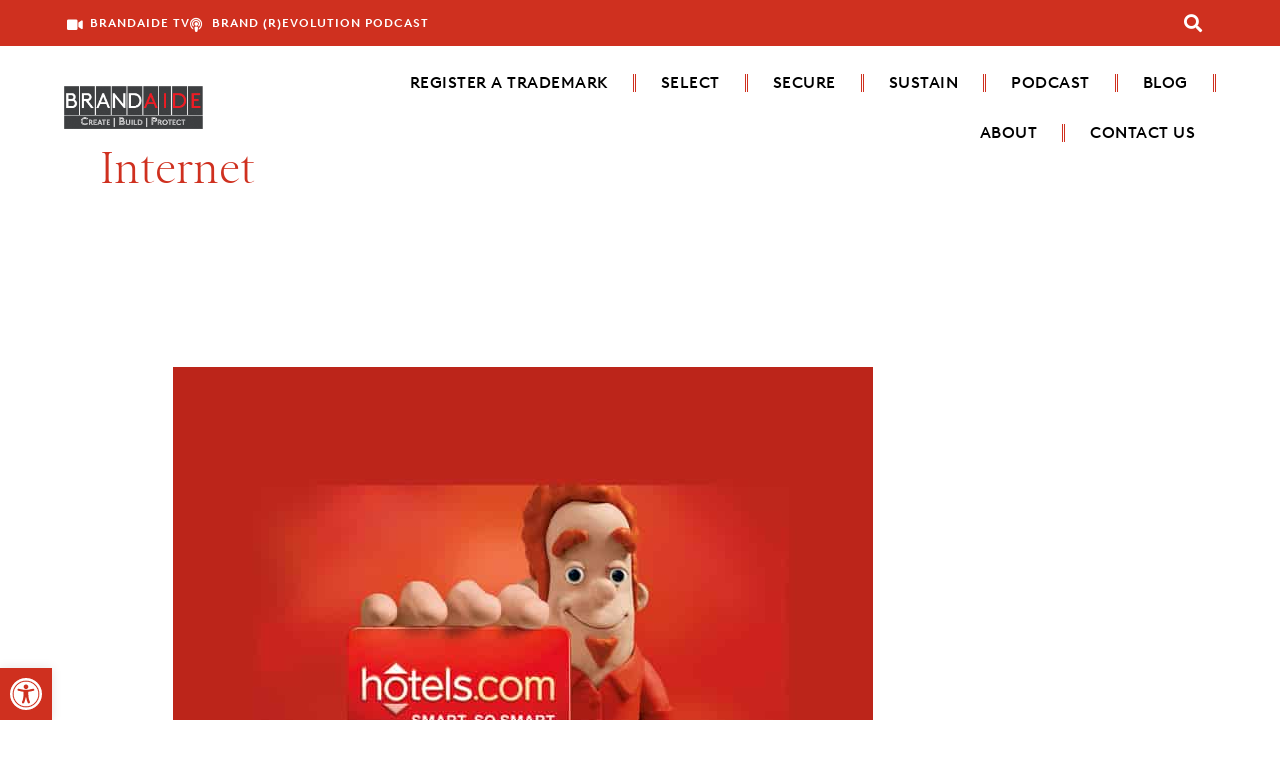

--- FILE ---
content_type: text/css; charset=UTF-8
request_url: https://brandaide.com/wp-content/uploads/elementor/css/post-34.css?ver=1768529367
body_size: 1820
content:
.elementor-34 .elementor-element.elementor-element-f9c2a3d > .elementor-container > .elementor-column > .elementor-widget-wrap{align-content:center;align-items:center;}.elementor-34 .elementor-element.elementor-element-f9c2a3d:not(.elementor-motion-effects-element-type-background), .elementor-34 .elementor-element.elementor-element-f9c2a3d > .elementor-motion-effects-container > .elementor-motion-effects-layer{background-color:var( --e-global-color-af50ece );}.elementor-34 .elementor-element.elementor-element-f9c2a3d{overflow:hidden;transition:background 0.3s, border 0.3s, border-radius 0.3s, box-shadow 0.3s;margin-top:0px;margin-bottom:0px;padding:0% 5% 0% 5%;z-index:888;}.elementor-34 .elementor-element.elementor-element-f9c2a3d > .elementor-background-overlay{transition:background 0.3s, border-radius 0.3s, opacity 0.3s;}.elementor-bc-flex-widget .elementor-34 .elementor-element.elementor-element-7390cc7.elementor-column .elementor-widget-wrap{align-items:center;}.elementor-34 .elementor-element.elementor-element-7390cc7.elementor-column.elementor-element[data-element_type="column"] > .elementor-widget-wrap.elementor-element-populated{align-content:center;align-items:center;}.elementor-34 .elementor-element.elementor-element-7390cc7.elementor-column > .elementor-widget-wrap{justify-content:space-between;}.elementor-34 .elementor-element.elementor-element-7390cc7.elementor-column{align-self:inherit;cursor:default;}.elementor-34 .elementor-element.elementor-element-7390cc7 > .elementor-element-populated{margin:0px 0px 0px 0px;--e-column-margin-right:0px;--e-column-margin-left:0px;padding:3px 3px 3px 3px;}.elementor-34 .elementor-element.elementor-element-6a61195{width:auto;max-width:auto;--e-icon-list-icon-size:14px;--icon-vertical-offset:0px;}.elementor-34 .elementor-element.elementor-element-6a61195.elementor-widget.ob-got-stalker{flex:unset;width:unset;min-width:1px;align-self:auto;}.elementor-34 .elementor-element.elementor-element-6a61195 .elementor-icon-list-items:not(.elementor-inline-items) .elementor-icon-list-item:not(:last-child){padding-block-end:calc(50px/2);}.elementor-34 .elementor-element.elementor-element-6a61195 .elementor-icon-list-items:not(.elementor-inline-items) .elementor-icon-list-item:not(:first-child){margin-block-start:calc(50px/2);}.elementor-34 .elementor-element.elementor-element-6a61195 .elementor-icon-list-items.elementor-inline-items .elementor-icon-list-item{margin-inline:calc(50px/2);}.elementor-34 .elementor-element.elementor-element-6a61195 .elementor-icon-list-items.elementor-inline-items{margin-inline:calc(-50px/2);}.elementor-34 .elementor-element.elementor-element-6a61195 .elementor-icon-list-items.elementor-inline-items .elementor-icon-list-item:after{inset-inline-end:calc(-50px/2);}.elementor-34 .elementor-element.elementor-element-6a61195 .elementor-icon-list-icon i{color:var( --e-global-color-e8e8c66 );transition:color 0.3s;}.elementor-34 .elementor-element.elementor-element-6a61195 .elementor-icon-list-icon svg{fill:var( --e-global-color-e8e8c66 );transition:fill 0.3s;}.elementor-34 .elementor-element.elementor-element-6a61195 .elementor-icon-list-item > .elementor-icon-list-text, .elementor-34 .elementor-element.elementor-element-6a61195 .elementor-icon-list-item > a{font-family:var( --e-global-typography-102afd1-font-family ), Sans-serif;font-size:var( --e-global-typography-102afd1-font-size );font-weight:var( --e-global-typography-102afd1-font-weight );letter-spacing:var( --e-global-typography-102afd1-letter-spacing );}.elementor-34 .elementor-element.elementor-element-6a61195 .elementor-icon-list-text{color:var( --e-global-color-e8e8c66 );transition:color 0.3s;}.elementor-34 .elementor-element.elementor-element-6a61195 .elementor-icon-list-item:hover .elementor-icon-list-text{color:var( --e-global-color-a0b2ba6 );}.elementor-34 .elementor-element.elementor-element-b2cff88{width:auto;max-width:auto;}.elementor-34 .elementor-element.elementor-element-b2cff88 > .elementor-widget-container{margin:0px 0px 0px 0px;padding:3px 3px 3px 3px;}.elementor-34 .elementor-element.elementor-element-b2cff88.elementor-widget.ob-got-stalker{flex:unset;width:unset;min-width:1px;align-self:auto;}.elementor-34 .elementor-element.elementor-element-b2cff88 .elementor-search-form{text-align:end;}.elementor-34 .elementor-element.elementor-element-b2cff88 .elementor-search-form__toggle{--e-search-form-toggle-size:33px;--e-search-form-toggle-color:var( --e-global-color-e8e8c66 );--e-search-form-toggle-background-color:var( --e-global-color-af50ece );}.elementor-34 .elementor-element.elementor-element-b2cff88.elementor-search-form--skin-full_screen .elementor-search-form__container{background-color:#FFFFFFCC;}.elementor-34 .elementor-element.elementor-element-b2cff88 input[type="search"].elementor-search-form__input{font-family:var( --e-global-typography-text-font-family ), Sans-serif;font-size:var( --e-global-typography-text-font-size );font-weight:var( --e-global-typography-text-font-weight );line-height:var( --e-global-typography-text-line-height );letter-spacing:var( --e-global-typography-text-letter-spacing );}.elementor-34 .elementor-element.elementor-element-b2cff88 .elementor-search-form__input,
					.elementor-34 .elementor-element.elementor-element-b2cff88 .elementor-search-form__icon,
					.elementor-34 .elementor-element.elementor-element-b2cff88 .elementor-lightbox .dialog-lightbox-close-button,
					.elementor-34 .elementor-element.elementor-element-b2cff88 .elementor-lightbox .dialog-lightbox-close-button:hover,
					.elementor-34 .elementor-element.elementor-element-b2cff88.elementor-search-form--skin-full_screen input[type="search"].elementor-search-form__input{color:var( --e-global-color-astglobalcolor8 );fill:var( --e-global-color-astglobalcolor8 );}.elementor-34 .elementor-element.elementor-element-b2cff88:not(.elementor-search-form--skin-full_screen) .elementor-search-form__container{border-color:var( --e-global-color-af50ece );border-width:0px 0px 1px 0px;border-radius:0px;}.elementor-34 .elementor-element.elementor-element-b2cff88.elementor-search-form--skin-full_screen input[type="search"].elementor-search-form__input{border-color:var( --e-global-color-af50ece );border-width:0px 0px 1px 0px;border-radius:0px;}.elementor-34 .elementor-element.elementor-element-b2cff88:not(.elementor-search-form--skin-full_screen) .elementor-search-form--focus .elementor-search-form__input,
					.elementor-34 .elementor-element.elementor-element-b2cff88 .elementor-search-form--focus .elementor-search-form__icon,
					.elementor-34 .elementor-element.elementor-element-b2cff88 .elementor-lightbox .dialog-lightbox-close-button:hover,
					.elementor-34 .elementor-element.elementor-element-b2cff88.elementor-search-form--skin-full_screen input[type="search"].elementor-search-form__input:focus{color:var( --e-global-color-astglobalcolor8 );fill:var( --e-global-color-astglobalcolor8 );}.elementor-34 .elementor-element.elementor-element-b2cff88:not(.elementor-search-form--skin-full_screen) .elementor-search-form--focus .elementor-search-form__container{border-color:var( --e-global-color-af50ece );}.elementor-34 .elementor-element.elementor-element-b2cff88.elementor-search-form--skin-full_screen input[type="search"].elementor-search-form__input:focus{border-color:var( --e-global-color-af50ece );}.elementor-34 .elementor-element.elementor-element-b2cff88 .elementor-search-form__toggle:hover{--e-search-form-toggle-color:var( --e-global-color-a0b2ba6 );--e-search-form-toggle-background-color:var( --e-global-color-af50ece );}.elementor-34 .elementor-element.elementor-element-b2cff88 .elementor-search-form__toggle:focus{--e-search-form-toggle-color:var( --e-global-color-a0b2ba6 );--e-search-form-toggle-background-color:var( --e-global-color-af50ece );}.elementor-34 .elementor-element.elementor-element-24ca464 > .elementor-container > .elementor-column > .elementor-widget-wrap{align-content:center;align-items:center;}.elementor-34 .elementor-element.elementor-element-24ca464:not(.elementor-motion-effects-element-type-background), .elementor-34 .elementor-element.elementor-element-24ca464 > .elementor-motion-effects-container > .elementor-motion-effects-layer{background-color:#02010100;}.elementor-34 .elementor-element.elementor-element-24ca464{transition:background 0.3s, border 0.3s, border-radius 0.3s, box-shadow 0.3s;margin-top:0px;margin-bottom:0px;padding:1% 5% 1% 5%;z-index:888;}.elementor-34 .elementor-element.elementor-element-24ca464 > .elementor-background-overlay{transition:background 0.3s, border-radius 0.3s, opacity 0.3s;}.elementor-34 .elementor-element.elementor-element-6691b39.elementor-column{align-self:inherit;cursor:default;}.elementor-34 .elementor-element.elementor-element-6691b39 > .elementor-element-populated{margin:0px 0px 0px 0px;--e-column-margin-right:0px;--e-column-margin-left:0px;padding:0px 0px 0px 0px;}.elementor-34 .elementor-element.elementor-element-65553b6 > .elementor-widget-container{margin:0px 0px 0px 0px;padding:0px 0px 0px 0px;}.elementor-34 .elementor-element.elementor-element-65553b6{text-align:start;}.elementor-34 .elementor-element.elementor-element-65553b6 img{width:60%;}.elementor-34 .elementor-element.elementor-element-b0e1659.elementor-column > .elementor-widget-wrap{justify-content:flex-end;}.elementor-34 .elementor-element.elementor-element-b0e1659.elementor-column{align-self:inherit;cursor:default;}.elementor-34 .elementor-element.elementor-element-b0e1659 > .elementor-element-populated{margin:0px 0px 0px 0px;--e-column-margin-right:0px;--e-column-margin-left:0px;padding:0px 0px 0px 0px;}.elementor-34 .elementor-element.elementor-element-3b6950a{width:auto;max-width:auto;align-self:center;--e-nav-menu-divider-content:"";--e-nav-menu-divider-style:double;--e-nav-menu-divider-width:3px;--e-nav-menu-divider-height:18px;--e-nav-menu-divider-color:var( --e-global-color-af50ece );--e-nav-menu-horizontal-menu-item-margin:calc( 10px / 2 );}.elementor-34 .elementor-element.elementor-element-3b6950a > .elementor-widget-container{margin:0px 0px 0px 0px;padding:0px 0px 0px 0px;}.elementor-34 .elementor-element.elementor-element-3b6950a .elementor-menu-toggle{margin-left:auto;background-color:#02010100;border-width:0px;border-radius:0px;}.elementor-34 .elementor-element.elementor-element-3b6950a .elementor-nav-menu .elementor-item{font-family:"LL Brown Medium", Sans-serif;font-size:16px;font-weight:500;text-transform:uppercase;text-decoration:none;}.elementor-34 .elementor-element.elementor-element-3b6950a .elementor-nav-menu--main .elementor-item{color:var( --e-global-color-astglobalcolor8 );fill:var( --e-global-color-astglobalcolor8 );}.elementor-34 .elementor-element.elementor-element-3b6950a .elementor-nav-menu--main .elementor-item:hover,
					.elementor-34 .elementor-element.elementor-element-3b6950a .elementor-nav-menu--main .elementor-item.elementor-item-active,
					.elementor-34 .elementor-element.elementor-element-3b6950a .elementor-nav-menu--main .elementor-item.highlighted,
					.elementor-34 .elementor-element.elementor-element-3b6950a .elementor-nav-menu--main .elementor-item:focus{color:var( --e-global-color-text );fill:var( --e-global-color-text );}.elementor-34 .elementor-element.elementor-element-3b6950a .elementor-nav-menu--main .elementor-item.elementor-item-active{color:var( --e-global-color-af50ece );}.elementor-34 .elementor-element.elementor-element-3b6950a .elementor-nav-menu--main:not(.elementor-nav-menu--layout-horizontal) .elementor-nav-menu > li:not(:last-child){margin-bottom:10px;}.elementor-34 .elementor-element.elementor-element-3b6950a .elementor-nav-menu--dropdown a, .elementor-34 .elementor-element.elementor-element-3b6950a .elementor-menu-toggle{color:var( --e-global-color-astglobalcolor8 );fill:var( --e-global-color-astglobalcolor8 );}.elementor-34 .elementor-element.elementor-element-3b6950a .elementor-nav-menu--dropdown{background-color:var( --e-global-color-e8e8c66 );}.elementor-34 .elementor-element.elementor-element-3b6950a .elementor-nav-menu--dropdown a:hover,
					.elementor-34 .elementor-element.elementor-element-3b6950a .elementor-nav-menu--dropdown a:focus,
					.elementor-34 .elementor-element.elementor-element-3b6950a .elementor-nav-menu--dropdown a.elementor-item-active,
					.elementor-34 .elementor-element.elementor-element-3b6950a .elementor-nav-menu--dropdown a.highlighted,
					.elementor-34 .elementor-element.elementor-element-3b6950a .elementor-menu-toggle:hover,
					.elementor-34 .elementor-element.elementor-element-3b6950a .elementor-menu-toggle:focus{color:var( --e-global-color-af50ece );}.elementor-34 .elementor-element.elementor-element-3b6950a .elementor-nav-menu--dropdown a:hover,
					.elementor-34 .elementor-element.elementor-element-3b6950a .elementor-nav-menu--dropdown a:focus,
					.elementor-34 .elementor-element.elementor-element-3b6950a .elementor-nav-menu--dropdown a.elementor-item-active,
					.elementor-34 .elementor-element.elementor-element-3b6950a .elementor-nav-menu--dropdown a.highlighted{background-color:var( --e-global-color-68dd237 );}.elementor-34 .elementor-element.elementor-element-3b6950a .elementor-nav-menu--dropdown a.elementor-item-active{color:var( --e-global-color-af50ece );background-color:var( --e-global-color-e8e8c66 );}.elementor-34 .elementor-element.elementor-element-3b6950a .elementor-nav-menu--dropdown .elementor-item, .elementor-34 .elementor-element.elementor-element-3b6950a .elementor-nav-menu--dropdown  .elementor-sub-item{font-family:"LL Brown Medium", Sans-serif;font-size:16px;font-weight:400;letter-spacing:0.5px;}.elementor-34 .elementor-element.elementor-element-3b6950a .elementor-nav-menu--dropdown li:not(:last-child){border-style:solid;border-color:#CE301F;border-bottom-width:1px;}.elementor-34 .elementor-element.elementor-element-3b6950a div.elementor-menu-toggle{color:var( --e-global-color-af50ece );}.elementor-34 .elementor-element.elementor-element-3b6950a div.elementor-menu-toggle svg{fill:var( --e-global-color-af50ece );}.elementor-34 .elementor-element.elementor-element-3b6950a div.elementor-menu-toggle:hover, .elementor-34 .elementor-element.elementor-element-3b6950a div.elementor-menu-toggle:focus{color:var( --e-global-color-af50ece );}.elementor-34 .elementor-element.elementor-element-3b6950a div.elementor-menu-toggle:hover svg, .elementor-34 .elementor-element.elementor-element-3b6950a div.elementor-menu-toggle:focus svg{fill:var( --e-global-color-af50ece );}.elementor-34 .elementor-element.elementor-element-3b6950a .elementor-menu-toggle:hover, .elementor-34 .elementor-element.elementor-element-3b6950a .elementor-menu-toggle:focus{background-color:#02010100;}.elementor-theme-builder-content-area{height:400px;}.elementor-location-header:before, .elementor-location-footer:before{content:"";display:table;clear:both;}@media(max-width:1024px){.elementor-34 .elementor-element.elementor-element-f9c2a3d{padding:0% 2% 0% 2%;}.elementor-34 .elementor-element.elementor-element-7390cc7 > .elementor-element-populated{padding:0% 0% 0% 0%;}.elementor-34 .elementor-element.elementor-element-6a61195 .elementor-icon-list-item > .elementor-icon-list-text, .elementor-34 .elementor-element.elementor-element-6a61195 .elementor-icon-list-item > a{font-size:var( --e-global-typography-102afd1-font-size );letter-spacing:var( --e-global-typography-102afd1-letter-spacing );}.elementor-34 .elementor-element.elementor-element-b2cff88 input[type="search"].elementor-search-form__input{font-size:var( --e-global-typography-text-font-size );line-height:var( --e-global-typography-text-line-height );letter-spacing:var( --e-global-typography-text-letter-spacing );}.elementor-34 .elementor-element.elementor-element-24ca464{margin-top:0px;margin-bottom:0px;}.elementor-34 .elementor-element.elementor-element-6691b39.elementor-column{width:50%;}.elementor-34 .elementor-element.elementor-element-65553b6 > .elementor-widget-container{margin:0px 0px 0px 40px;}.elementor-34 .elementor-element.elementor-element-65553b6{text-align:start;}.elementor-34 .elementor-element.elementor-element-65553b6 img{width:59%;}.elementor-bc-flex-widget .elementor-34 .elementor-element.elementor-element-b0e1659.elementor-column .elementor-widget-wrap{align-items:center;}.elementor-34 .elementor-element.elementor-element-b0e1659.elementor-column.elementor-element[data-element_type="column"] > .elementor-widget-wrap.elementor-element-populated{align-content:center;align-items:center;}.elementor-34 .elementor-element.elementor-element-b0e1659.elementor-column{width:50%;}.elementor-34 .elementor-element.elementor-element-b0e1659 > .elementor-element-populated{margin:0px 40px 0px 0px;--e-column-margin-right:40px;--e-column-margin-left:0px;padding:0px 0px 0px 0px;}.elementor-34 .elementor-element.elementor-element-3b6950a > .elementor-widget-container{padding:0px 0px 0px 0px;}.elementor-34 .elementor-element.elementor-element-3b6950a .elementor-nav-menu--dropdown .elementor-item, .elementor-34 .elementor-element.elementor-element-3b6950a .elementor-nav-menu--dropdown  .elementor-sub-item{font-size:16px;}.elementor-34 .elementor-element.elementor-element-3b6950a .elementor-nav-menu--dropdown a{padding-left:50px;padding-right:50px;padding-top:15px;padding-bottom:15px;}.elementor-34 .elementor-element.elementor-element-3b6950a{--nav-menu-icon-size:35px;}}@media(max-width:767px){.elementor-34 .elementor-element.elementor-element-f9c2a3d{padding:2% 2% 2% 2%;}.elementor-34 .elementor-element.elementor-element-7390cc7 > .elementor-widget-wrap > .elementor-widget:not(.elementor-widget__width-auto):not(.elementor-widget__width-initial):not(:last-child):not(.elementor-absolute){margin-block-end:0px;}.elementor-34 .elementor-element.elementor-element-7390cc7.elementor-column{align-self:inherit;}.elementor-34 .elementor-element.elementor-element-6a61195{width:auto;max-width:auto;align-self:center;}.elementor-34 .elementor-element.elementor-element-6a61195 > .elementor-widget-container{margin:0% 0% 0% 0%;}.elementor-34 .elementor-element.elementor-element-6a61195.elementor-widget.ob-got-stalker{width:80%;flex:unset;max-width:80%;}.elementor-34 .elementor-element.elementor-element-6a61195 .elementor-icon-list-items:not(.elementor-inline-items) .elementor-icon-list-item:not(:last-child){padding-block-end:calc(0px/2);}.elementor-34 .elementor-element.elementor-element-6a61195 .elementor-icon-list-items:not(.elementor-inline-items) .elementor-icon-list-item:not(:first-child){margin-block-start:calc(0px/2);}.elementor-34 .elementor-element.elementor-element-6a61195 .elementor-icon-list-items.elementor-inline-items .elementor-icon-list-item{margin-inline:calc(0px/2);}.elementor-34 .elementor-element.elementor-element-6a61195 .elementor-icon-list-items.elementor-inline-items{margin-inline:calc(-0px/2);}.elementor-34 .elementor-element.elementor-element-6a61195 .elementor-icon-list-items.elementor-inline-items .elementor-icon-list-item:after{inset-inline-end:calc(-0px/2);}.elementor-34 .elementor-element.elementor-element-6a61195 .elementor-icon-list-item > .elementor-icon-list-text, .elementor-34 .elementor-element.elementor-element-6a61195 .elementor-icon-list-item > a{font-size:var( --e-global-typography-102afd1-font-size );letter-spacing:var( --e-global-typography-102afd1-letter-spacing );}.elementor-34 .elementor-element.elementor-element-b2cff88.elementor-widget.ob-got-stalker{width:15%;flex:unset;max-width:15%;}.elementor-34 .elementor-element.elementor-element-b2cff88 input[type="search"].elementor-search-form__input{font-size:var( --e-global-typography-text-font-size );line-height:var( --e-global-typography-text-line-height );letter-spacing:var( --e-global-typography-text-letter-spacing );}.elementor-34 .elementor-element.elementor-element-24ca464{margin-top:9px;margin-bottom:9px;padding:0% 0% 0% 0%;}.elementor-34 .elementor-element.elementor-element-6691b39{width:50%;}.elementor-34 .elementor-element.elementor-element-65553b6 > .elementor-widget-container{margin:8px 8px 8px 8px;padding:0px 0px 0px 0px;}.elementor-34 .elementor-element.elementor-element-65553b6{text-align:start;}.elementor-34 .elementor-element.elementor-element-65553b6 img{width:100%;}.elementor-34 .elementor-element.elementor-element-b0e1659{width:50%;}.elementor-34 .elementor-element.elementor-element-b0e1659.elementor-column > .elementor-widget-wrap{justify-content:flex-end;}.elementor-34 .elementor-element.elementor-element-b0e1659 > .elementor-element-populated{margin:0px 0px 0px 0px;--e-column-margin-right:0px;--e-column-margin-left:0px;padding:0px 8px 0px 0px;}.elementor-34 .elementor-element.elementor-element-3b6950a > .elementor-widget-container{padding:0px 0px 0px 0px;}.elementor-34 .elementor-element.elementor-element-3b6950a .elementor-nav-menu .elementor-item{font-size:12px;}.elementor-34 .elementor-element.elementor-element-3b6950a .elementor-nav-menu--dropdown .elementor-item, .elementor-34 .elementor-element.elementor-element-3b6950a .elementor-nav-menu--dropdown  .elementor-sub-item{font-size:16px;}.elementor-34 .elementor-element.elementor-element-3b6950a .elementor-nav-menu--dropdown a{padding-left:25px;padding-right:25px;}.elementor-34 .elementor-element.elementor-element-3b6950a{--nav-menu-icon-size:30px;}}@media(min-width:768px){.elementor-34 .elementor-element.elementor-element-6691b39{width:20.046%;}.elementor-34 .elementor-element.elementor-element-b0e1659{width:79.954%;}}@media(max-width:1024px) and (min-width:768px){.elementor-34 .elementor-element.elementor-element-6691b39{width:30%;}.elementor-34 .elementor-element.elementor-element-b0e1659{width:70%;}}/* Start custom CSS for search-form, class: .elementor-element-b2cff88 */.elementor-34 .elementor-element.elementor-element-b2cff88.elementor-search-form--skin-full_screen input[type="search"].elementor-search-form__input {
    text-align: start;
    font-size: 20px;
    margin-bottom: 300px;
}/* End custom CSS */
/* Start custom CSS for section, class: .elementor-element-f9c2a3d */.elementor-34 .elementor-element.elementor-element-f9c2a3d {
    position: absolute;
    width: 100vw;
    top: 0px;
}/* End custom CSS */
/* Start custom CSS for section, class: .elementor-element-24ca464 */.elementor-34 .elementor-element.elementor-element-24ca464 {
    position: absolute;
    width: 100vw;
    top: 45px;
}/* End custom CSS */
/* Start custom CSS */.elementor-search-form--skin-full_screen .elementor-search-form .elementor-search-form__container .dialog-lightbox-close-button {
    position: absolute;
    top: 0;
}/* End custom CSS */

--- FILE ---
content_type: text/css; charset=UTF-8
request_url: https://brandaide.com/wp-content/uploads/elementor/css/post-27938.css?ver=1768529368
body_size: 1424
content:
.elementor-27938 .elementor-element.elementor-element-e3b4b76:not(.elementor-motion-effects-element-type-background), .elementor-27938 .elementor-element.elementor-element-e3b4b76 > .elementor-motion-effects-container > .elementor-motion-effects-layer{background-color:#000000;}.elementor-27938 .elementor-element.elementor-element-e3b4b76.ob-is-breaking-bad > .elementor-container{justify-content:flex-start !important;flex-direction:row;}.elementor-27938 .elementor-element.elementor-element-e3b4b76.ob-is-breaking-bad.ob-bb-inner > .elementor-container{justify-content:flex-start !important;flex-direction:row;}.elementor-27938 .elementor-element.elementor-element-e3b4b76.ob-is-breaking-bad.ob-is-glider > .elementor-container.swiper-vertical{flex-direction:column;}.elementor-27938 .elementor-element.elementor-element-e3b4b76.ob-is-breaking-bad.ob-is-glider.ob-bb-inner > .elementor-container.swiper-vertical{flex-direction:column;}.elementor-27938 .elementor-element.elementor-element-e3b4b76.ob-is-breaking-bad.ob-bb-inner{width:100%;flex:unset;align-self:inherit;}.elementor-27938 .elementor-element.elementor-element-e3b4b76 > .elementor-background-overlay{opacity:0.5;transition:background 0.3s, border-radius 0.3s, opacity 0.3s;}.elementor-27938 .elementor-element.elementor-element-e3b4b76{transition:background 0.3s, border 0.3s, border-radius 0.3s, box-shadow 0.3s;}.elementor-27938 .elementor-element.elementor-element-c78a3cd.elementor-column{width:40%;align-self:inherit;cursor:default;}.elementor-27938 .elementor-element.elementor-element-c78a3cd > .elementor-element-populated{transition:background 0.3s, border 0.3s, border-radius 0.3s, box-shadow 0.3s;margin:0px 0px 0px 0px;--e-column-margin-right:0px;--e-column-margin-left:0px;}.elementor-27938 .elementor-element.elementor-element-c78a3cd > .elementor-element-populated > .elementor-background-overlay{transition:background 0.3s, border-radius 0.3s, opacity 0.3s;}.elementor-27938 .elementor-element.elementor-element-3e3f122 > .elementor-widget-container{margin:0px -329px 0px 0px;}.elementor-27938 .elementor-element.elementor-element-3e3f122{text-align:start;}.elementor-27938 .elementor-element.elementor-element-3e3f122 img{height:1vh;}.elementor-27938 .elementor-element.elementor-element-3e3f122, .elementor-27938 .elementor-element.elementor-element-3e3f122 > div, .elementor-27938 .elementor-element.elementor-element-3e3f122 a, .elementor-27938 .elementor-element.elementor-element-3e3f122 .elementor-image, .elementor-27938 .elementor-element.elementor-element-3e3f122 .elementor-image > a{height:100%;}.elementor-27938 .elementor-element.elementor-element-3e3f122 .elementor-image > img,.elementor-27938 .elementor-element.elementor-element-3e3f122.elementor-widget-image > img, .elementor-27938 .elementor-element.elementor-element-3e3f122 div > img{object-fit:cover;object-position:50% 50%;height:100%;}.elementor-27938 .elementor-element.elementor-element-15b0c6b:not(.elementor-motion-effects-element-type-background) > .elementor-widget-wrap, .elementor-27938 .elementor-element.elementor-element-15b0c6b > .elementor-widget-wrap > .elementor-motion-effects-container > .elementor-motion-effects-layer{background-color:#FFFFFF;}.elementor-27938 .elementor-element.elementor-element-15b0c6b.elementor-column{width:60%;align-self:inherit;cursor:default;}.elementor-27938 .elementor-element.elementor-element-15b0c6b > .elementor-element-populated >  .elementor-background-overlay{opacity:0.4;}.elementor-27938 .elementor-element.elementor-element-15b0c6b > .elementor-element-populated{transition:background 0.3s, border 0.3s, border-radius 0.3s, box-shadow 0.3s;padding:5% 5% 5% 5%;}.elementor-27938 .elementor-element.elementor-element-15b0c6b > .elementor-element-populated > .elementor-background-overlay{transition:background 0.3s, border-radius 0.3s, opacity 0.3s;}.elementor-27938 .elementor-element.elementor-element-4b24c763.ob-harakiri{writing-mode:inherit;}.elementor-27938 .elementor-element.elementor-element-4b24c763.ob-harakiri .elementor-heading-title{writing-mode:inherit;}.elementor-27938 .elementor-element.elementor-element-4b24c763.ob-harakiri div{writing-mode:inherit;}.elementor-27938 .elementor-element.elementor-element-4b24c763 > .elementor-widget-container{margin:0px 0px 0px 0px;padding:0px 0px 0px 0px;}.elementor-27938 .elementor-element.elementor-element-4b24c763{text-align:start;}.elementor-27938 .elementor-element.elementor-element-4b24c763 .elementor-heading-title{font-family:"Sainte Colombe Light", Sans-serif;font-size:32px;font-weight:700;line-height:1.2em;color:var( --e-global-color-af50ece );}.elementor-27938 .elementor-element.elementor-element-4b24c763.ob-harakiri > div, .elementor-27938 .elementor-element.elementor-element-4b24c763.ob-harakiri > h1, .elementor-27938 .elementor-element.elementor-element-4b24c763.ob-harakiri > h2, .elementor-27938 .elementor-element.elementor-element-4b24c763.ob-harakiri > h3, .elementor-27938 .elementor-element.elementor-element-4b24c763.ob-harakiri > h4, .elementor-27938 .elementor-element.elementor-element-4b24c763.ob-harakiri > h5, .elementor-27938 .elementor-element.elementor-element-4b24c763.ob-harakiri > h6, .elementor-27938 .elementor-element.elementor-element-4b24c763.ob-harakiri > p{transform:rotate(0deg);}.elementor-27938 .elementor-element.elementor-element-4b24c763 > div{text-indent:0px;mix-blend-mode:inherit;}.elementor-27938 .elementor-element.elementor-element-273e6910.ob-harakiri{writing-mode:inherit;}.elementor-27938 .elementor-element.elementor-element-273e6910.ob-harakiri .elementor-heading-title{writing-mode:inherit;}.elementor-27938 .elementor-element.elementor-element-273e6910.ob-harakiri div{writing-mode:inherit;}.elementor-27938 .elementor-element.elementor-element-273e6910{text-align:start;font-family:var( --e-global-typography-text-font-family ), Sans-serif;font-size:var( --e-global-typography-text-font-size );font-weight:var( --e-global-typography-text-font-weight );line-height:var( --e-global-typography-text-line-height );letter-spacing:var( --e-global-typography-text-letter-spacing );color:var( --e-global-color-text );}.elementor-27938 .elementor-element.elementor-element-273e6910.ob-harakiri > div, .elementor-27938 .elementor-element.elementor-element-273e6910.ob-harakiri > h1, .elementor-27938 .elementor-element.elementor-element-273e6910.ob-harakiri > h2, .elementor-27938 .elementor-element.elementor-element-273e6910.ob-harakiri > h3, .elementor-27938 .elementor-element.elementor-element-273e6910.ob-harakiri > h4, .elementor-27938 .elementor-element.elementor-element-273e6910.ob-harakiri > h5, .elementor-27938 .elementor-element.elementor-element-273e6910.ob-harakiri > h6, .elementor-27938 .elementor-element.elementor-element-273e6910.ob-harakiri > p{transform:rotate(0deg);}.elementor-27938 .elementor-element.elementor-element-273e6910 > div{text-indent:0px;mix-blend-mode:inherit;}.elementor-27938 .elementor-element.elementor-element-e5b669a > .elementor-widget-container{margin:0px 0px 0px 0px;}.elementor-27938 .elementor-element.elementor-element-e5b669a .elementor-field-group{padding-right:calc( 0px/2 );padding-left:calc( 0px/2 );margin-bottom:10px;}.elementor-27938 .elementor-element.elementor-element-e5b669a .elementor-form-fields-wrapper{margin-left:calc( -0px/2 );margin-right:calc( -0px/2 );margin-bottom:-10px;}.elementor-27938 .elementor-element.elementor-element-e5b669a .elementor-field-group.recaptcha_v3-bottomleft, .elementor-27938 .elementor-element.elementor-element-e5b669a .elementor-field-group.recaptcha_v3-bottomright{margin-bottom:0;}body.rtl .elementor-27938 .elementor-element.elementor-element-e5b669a .elementor-labels-inline .elementor-field-group > label{padding-left:0px;}body:not(.rtl) .elementor-27938 .elementor-element.elementor-element-e5b669a .elementor-labels-inline .elementor-field-group > label{padding-right:0px;}body .elementor-27938 .elementor-element.elementor-element-e5b669a .elementor-labels-above .elementor-field-group > label{padding-bottom:0px;}.elementor-27938 .elementor-element.elementor-element-e5b669a .elementor-field-group > label, .elementor-27938 .elementor-element.elementor-element-e5b669a .elementor-field-subgroup label{color:var( --e-global-color-secondary );}.elementor-27938 .elementor-element.elementor-element-e5b669a .elementor-mark-required .elementor-field-label:after{color:var( --e-global-color-af50ece );}.elementor-27938 .elementor-element.elementor-element-e5b669a .elementor-field-group > label{font-family:var( --e-global-typography-102afd1-font-family ), Sans-serif;font-size:var( --e-global-typography-102afd1-font-size );font-weight:var( --e-global-typography-102afd1-font-weight );letter-spacing:var( --e-global-typography-102afd1-letter-spacing );}.elementor-27938 .elementor-element.elementor-element-e5b669a .elementor-field-type-html{padding-bottom:0px;}.elementor-27938 .elementor-element.elementor-element-e5b669a .elementor-field-group .elementor-field{color:var( --e-global-color-secondary );}.elementor-27938 .elementor-element.elementor-element-e5b669a .elementor-field-group .elementor-field, .elementor-27938 .elementor-element.elementor-element-e5b669a .elementor-field-subgroup label{font-family:var( --e-global-typography-102afd1-font-family ), Sans-serif;font-size:var( --e-global-typography-102afd1-font-size );font-weight:var( --e-global-typography-102afd1-font-weight );letter-spacing:var( --e-global-typography-102afd1-letter-spacing );}.elementor-27938 .elementor-element.elementor-element-e5b669a .elementor-field-group .elementor-field:not(.elementor-select-wrapper){background-color:#FFFFFF00;border-color:var( --e-global-color-af50ece );border-width:0px 0px 1px 0px;border-radius:0px 0px 0px 0px;}.elementor-27938 .elementor-element.elementor-element-e5b669a .elementor-field-group .elementor-select-wrapper select{background-color:#FFFFFF00;border-color:var( --e-global-color-af50ece );border-width:0px 0px 1px 0px;border-radius:0px 0px 0px 0px;}.elementor-27938 .elementor-element.elementor-element-e5b669a .elementor-field-group .elementor-select-wrapper::before{color:var( --e-global-color-af50ece );}.elementor-27938 .elementor-element.elementor-element-e5b669a .elementor-button{font-family:var( --e-global-typography-102afd1-font-family ), Sans-serif;font-size:var( --e-global-typography-102afd1-font-size );font-weight:var( --e-global-typography-102afd1-font-weight );letter-spacing:var( --e-global-typography-102afd1-letter-spacing );border-style:none;padding:0px 0px 0px 0px;}.elementor-27938 .elementor-element.elementor-element-e5b669a .e-form__buttons__wrapper__button-next{background-color:var( --e-global-color-a0b2ba6 );color:var( --e-global-color-e8e8c66 );}.elementor-27938 .elementor-element.elementor-element-e5b669a .elementor-button[type="submit"]{background-color:var( --e-global-color-a0b2ba6 );color:var( --e-global-color-e8e8c66 );}.elementor-27938 .elementor-element.elementor-element-e5b669a .elementor-button[type="submit"] svg *{fill:var( --e-global-color-e8e8c66 );}.elementor-27938 .elementor-element.elementor-element-e5b669a .e-form__buttons__wrapper__button-previous{color:#ffffff;}.elementor-27938 .elementor-element.elementor-element-e5b669a .e-form__buttons__wrapper__button-next:hover{background-color:var( --e-global-color-af50ece );color:var( --e-global-color-e8e8c66 );}.elementor-27938 .elementor-element.elementor-element-e5b669a .elementor-button[type="submit"]:hover{background-color:var( --e-global-color-af50ece );color:var( --e-global-color-e8e8c66 );}.elementor-27938 .elementor-element.elementor-element-e5b669a .elementor-button[type="submit"]:hover svg *{fill:var( --e-global-color-e8e8c66 );}.elementor-27938 .elementor-element.elementor-element-e5b669a .e-form__buttons__wrapper__button-previous:hover{color:var( --e-global-color-e8e8c66 );}.elementor-27938 .elementor-element.elementor-element-e5b669a{--e-form-steps-indicators-spacing:20px;--e-form-steps-indicator-padding:30px;--e-form-steps-indicator-inactive-secondary-color:#ffffff;--e-form-steps-indicator-active-secondary-color:#ffffff;--e-form-steps-indicator-completed-secondary-color:#ffffff;--e-form-steps-divider-width:1px;--e-form-steps-divider-gap:10px;}.elementor-27938 .elementor-element.elementor-element-65913e85.ob-harakiri{writing-mode:inherit;}.elementor-27938 .elementor-element.elementor-element-65913e85.ob-harakiri .elementor-heading-title{writing-mode:inherit;}.elementor-27938 .elementor-element.elementor-element-65913e85.ob-harakiri div{writing-mode:inherit;}.elementor-27938 .elementor-element.elementor-element-65913e85{text-align:start;font-family:"LL Brown Light", Sans-serif;font-size:12px;font-weight:normal;font-style:normal;text-decoration:none;color:var( --e-global-color-text );}.elementor-27938 .elementor-element.elementor-element-65913e85.ob-harakiri > div, .elementor-27938 .elementor-element.elementor-element-65913e85.ob-harakiri > h1, .elementor-27938 .elementor-element.elementor-element-65913e85.ob-harakiri > h2, .elementor-27938 .elementor-element.elementor-element-65913e85.ob-harakiri > h3, .elementor-27938 .elementor-element.elementor-element-65913e85.ob-harakiri > h4, .elementor-27938 .elementor-element.elementor-element-65913e85.ob-harakiri > h5, .elementor-27938 .elementor-element.elementor-element-65913e85.ob-harakiri > h6, .elementor-27938 .elementor-element.elementor-element-65913e85.ob-harakiri > p{transform:rotate(0deg);}.elementor-27938 .elementor-element.elementor-element-65913e85 > div{text-indent:0px;mix-blend-mode:inherit;}#elementor-popup-modal-27938 .dialog-widget-content{animation-duration:1.2s;box-shadow:2px 8px 23px 3px rgba(0, 0, 0, 0.2);}#elementor-popup-modal-27938{background-color:#F8F9FA;justify-content:center;align-items:center;pointer-events:all;}#elementor-popup-modal-27938 .dialog-message{width:650px;height:auto;}#elementor-popup-modal-27938 .dialog-close-button{display:flex;top:1.8%;font-size:30px;}body:not(.rtl) #elementor-popup-modal-27938 .dialog-close-button{right:0.9%;}body.rtl #elementor-popup-modal-27938 .dialog-close-button{left:0.9%;}#elementor-popup-modal-27938 .dialog-close-button i{color:var( --e-global-color-af50ece );}#elementor-popup-modal-27938 .dialog-close-button svg{fill:var( --e-global-color-af50ece );}@media(max-width:1024px){.elementor-27938 .elementor-element.elementor-element-4b24c763 .elementor-heading-title{font-size:30px;line-height:1.2em;}.elementor-27938 .elementor-element.elementor-element-273e6910{font-size:var( --e-global-typography-text-font-size );line-height:var( --e-global-typography-text-line-height );letter-spacing:var( --e-global-typography-text-letter-spacing );}.elementor-27938 .elementor-element.elementor-element-e5b669a > .elementor-widget-container{margin:0px 0px 0px 0px;}.elementor-27938 .elementor-element.elementor-element-e5b669a .elementor-field-group > label{font-size:var( --e-global-typography-102afd1-font-size );letter-spacing:var( --e-global-typography-102afd1-letter-spacing );}.elementor-27938 .elementor-element.elementor-element-e5b669a .elementor-field-group .elementor-field, .elementor-27938 .elementor-element.elementor-element-e5b669a .elementor-field-subgroup label{font-size:var( --e-global-typography-102afd1-font-size );letter-spacing:var( --e-global-typography-102afd1-letter-spacing );}.elementor-27938 .elementor-element.elementor-element-e5b669a .elementor-button{font-size:var( --e-global-typography-102afd1-font-size );letter-spacing:var( --e-global-typography-102afd1-letter-spacing );}.elementor-27938 .elementor-element.elementor-element-65913e85 > .elementor-widget-container{padding:0px 20px 0px 0px;}.elementor-27938 .elementor-element.elementor-element-65913e85{font-size:10px;}body:not(.rtl) #elementor-popup-modal-27938 .dialog-close-button{right:1.8%;}body.rtl #elementor-popup-modal-27938 .dialog-close-button{left:1.8%;}}@media(max-width:767px){.elementor-27938 .elementor-element.elementor-element-c78a3cd.elementor-column{width:0%;}.elementor-27938 .elementor-element.elementor-element-15b0c6b.elementor-column{width:100%;}.elementor-27938 .elementor-element.elementor-element-4b24c763 .elementor-heading-title{font-size:28px;line-height:1.3em;}.elementor-27938 .elementor-element.elementor-element-273e6910 > .elementor-widget-container{margin:0px 0px 0px 0px;padding:0px 0px 0px 0px;}.elementor-27938 .elementor-element.elementor-element-273e6910{font-size:var( --e-global-typography-text-font-size );line-height:var( --e-global-typography-text-line-height );letter-spacing:var( --e-global-typography-text-letter-spacing );}.elementor-27938 .elementor-element.elementor-element-e5b669a > .elementor-widget-container{margin:0px 0px 0px 0px;}.elementor-27938 .elementor-element.elementor-element-e5b669a .elementor-field-group > label{font-size:var( --e-global-typography-102afd1-font-size );letter-spacing:var( --e-global-typography-102afd1-letter-spacing );}.elementor-27938 .elementor-element.elementor-element-e5b669a .elementor-field-group .elementor-field, .elementor-27938 .elementor-element.elementor-element-e5b669a .elementor-field-subgroup label{font-size:var( --e-global-typography-102afd1-font-size );letter-spacing:var( --e-global-typography-102afd1-letter-spacing );}.elementor-27938 .elementor-element.elementor-element-e5b669a .elementor-button{font-size:var( --e-global-typography-102afd1-font-size );letter-spacing:var( --e-global-typography-102afd1-letter-spacing );}.elementor-27938 .elementor-element.elementor-element-65913e85 > .elementor-widget-container{padding:0px 0px 0px 0px;}.elementor-27938 .elementor-element.elementor-element-65913e85{font-size:10px;}#elementor-popup-modal-27938 .dialog-close-button{top:1.7%;}body:not(.rtl) #elementor-popup-modal-27938 .dialog-close-button{right:3.2%;}body.rtl #elementor-popup-modal-27938 .dialog-close-button{left:3.2%;}}

--- FILE ---
content_type: text/css; charset=UTF-8
request_url: https://brandaide.com/wp-content/uploads/elementor/css/post-27810.css?ver=1768529368
body_size: 1620
content:
.elementor-27810 .elementor-element.elementor-element-255e13ac:not(.elementor-motion-effects-element-type-background), .elementor-27810 .elementor-element.elementor-element-255e13ac > .elementor-motion-effects-container > .elementor-motion-effects-layer{background-image:url("https://brandaide.com/wp-content/uploads/2021/10/nine-costly-myths.jpg");background-position:top left;background-repeat:no-repeat;background-size:cover;}.elementor-27810 .elementor-element.elementor-element-255e13ac.ob-is-breaking-bad > .elementor-container{justify-content:flex-start !important;flex-direction:row;}.elementor-27810 .elementor-element.elementor-element-255e13ac.ob-is-breaking-bad.ob-bb-inner > .elementor-container{justify-content:flex-start !important;flex-direction:row;}.elementor-27810 .elementor-element.elementor-element-255e13ac.ob-is-breaking-bad.ob-is-glider > .elementor-container.swiper-vertical{flex-direction:column;}.elementor-27810 .elementor-element.elementor-element-255e13ac.ob-is-breaking-bad.ob-is-glider.ob-bb-inner > .elementor-container.swiper-vertical{flex-direction:column;}.elementor-27810 .elementor-element.elementor-element-255e13ac.ob-is-breaking-bad.ob-bb-inner{width:100%;flex:unset;align-self:inherit;}.elementor-27810 .elementor-element.elementor-element-255e13ac > .elementor-background-overlay{opacity:1;transition:background 0.3s, border-radius 0.3s, opacity 0.3s;}.elementor-27810 .elementor-element.elementor-element-255e13ac{transition:background 0.3s, border 0.3s, border-radius 0.3s, box-shadow 0.3s;padding:5% 0% 0% 0%;}.elementor-27810 .elementor-element.elementor-element-58ab8e49.elementor-column{width:40%;align-self:inherit;cursor:default;}.elementor-27810 .elementor-element.elementor-element-58ab8e49 > .elementor-element-populated{transition:background 0.3s, border 0.3s, border-radius 0.3s, box-shadow 0.3s;}.elementor-27810 .elementor-element.elementor-element-58ab8e49 > .elementor-element-populated > .elementor-background-overlay{transition:background 0.3s, border-radius 0.3s, opacity 0.3s;}.elementor-27810 .elementor-element.elementor-element-756e96b2.elementor-column{width:60%;align-self:inherit;cursor:default;}.elementor-27810 .elementor-element.elementor-element-756e96b2 > .elementor-element-populated{transition:background 0.3s, border 0.3s, border-radius 0.3s, box-shadow 0.3s;padding:25px 25px 25px 25px;}.elementor-27810 .elementor-element.elementor-element-756e96b2 > .elementor-element-populated > .elementor-background-overlay{transition:background 0.3s, border-radius 0.3s, opacity 0.3s;}.elementor-27810 .elementor-element.elementor-element-14a6306d.ob-harakiri{writing-mode:inherit;}.elementor-27810 .elementor-element.elementor-element-14a6306d.ob-harakiri .elementor-heading-title{writing-mode:inherit;}.elementor-27810 .elementor-element.elementor-element-14a6306d.ob-harakiri div{writing-mode:inherit;}.elementor-27810 .elementor-element.elementor-element-14a6306d{text-align:center;}.elementor-27810 .elementor-element.elementor-element-14a6306d .elementor-heading-title{font-family:var( --e-global-typography-secondary-font-family ), Sans-serif;font-size:var( --e-global-typography-secondary-font-size );font-weight:var( --e-global-typography-secondary-font-weight );line-height:var( --e-global-typography-secondary-line-height );color:var( --e-global-color-af50ece );}.elementor-27810 .elementor-element.elementor-element-14a6306d.ob-harakiri > div, .elementor-27810 .elementor-element.elementor-element-14a6306d.ob-harakiri > h1, .elementor-27810 .elementor-element.elementor-element-14a6306d.ob-harakiri > h2, .elementor-27810 .elementor-element.elementor-element-14a6306d.ob-harakiri > h3, .elementor-27810 .elementor-element.elementor-element-14a6306d.ob-harakiri > h4, .elementor-27810 .elementor-element.elementor-element-14a6306d.ob-harakiri > h5, .elementor-27810 .elementor-element.elementor-element-14a6306d.ob-harakiri > h6, .elementor-27810 .elementor-element.elementor-element-14a6306d.ob-harakiri > p{transform:rotate(0deg);}.elementor-27810 .elementor-element.elementor-element-14a6306d > div{text-indent:0px;mix-blend-mode:inherit;}.elementor-27810 .elementor-element.elementor-element-5ee1803{--divider-border-style:solid;--divider-color:var( --e-global-color-a0b2ba6 );--divider-border-width:2px;}.elementor-27810 .elementor-element.elementor-element-5ee1803 .elementor-divider-separator{width:50%;margin:0 auto;margin-center:0;}.elementor-27810 .elementor-element.elementor-element-5ee1803 .elementor-divider{text-align:center;padding-block-start:2px;padding-block-end:2px;}.elementor-27810 .elementor-element.elementor-element-1291c61 .elementor-icon-list-icon i{color:var( --e-global-color-af50ece );transition:color 0.3s;}.elementor-27810 .elementor-element.elementor-element-1291c61 .elementor-icon-list-icon svg{fill:var( --e-global-color-af50ece );transition:fill 0.3s;}.elementor-27810 .elementor-element.elementor-element-1291c61{--e-icon-list-icon-size:14px;--icon-vertical-offset:0px;}.elementor-27810 .elementor-element.elementor-element-1291c61 .elementor-icon-list-item > .elementor-icon-list-text, .elementor-27810 .elementor-element.elementor-element-1291c61 .elementor-icon-list-item > a{font-family:var( --e-global-typography-text-font-family ), Sans-serif;font-size:var( --e-global-typography-text-font-size );font-weight:var( --e-global-typography-text-font-weight );line-height:var( --e-global-typography-text-line-height );letter-spacing:var( --e-global-typography-text-letter-spacing );}.elementor-27810 .elementor-element.elementor-element-1291c61 .elementor-icon-list-text{color:var( --e-global-color-text );transition:color 0.3s;}.elementor-27810 .elementor-element.elementor-element-1ba9db73.ob-harakiri{writing-mode:inherit;}.elementor-27810 .elementor-element.elementor-element-1ba9db73.ob-harakiri .elementor-heading-title{writing-mode:inherit;}.elementor-27810 .elementor-element.elementor-element-1ba9db73.ob-harakiri div{writing-mode:inherit;}.elementor-27810 .elementor-element.elementor-element-1ba9db73{text-align:center;font-family:"LL Brown Light", Sans-serif;font-size:16px;font-weight:bold;text-transform:uppercase;text-decoration:none;color:var( --e-global-color-af50ece );}.elementor-27810 .elementor-element.elementor-element-1ba9db73.ob-harakiri > div, .elementor-27810 .elementor-element.elementor-element-1ba9db73.ob-harakiri > h1, .elementor-27810 .elementor-element.elementor-element-1ba9db73.ob-harakiri > h2, .elementor-27810 .elementor-element.elementor-element-1ba9db73.ob-harakiri > h3, .elementor-27810 .elementor-element.elementor-element-1ba9db73.ob-harakiri > h4, .elementor-27810 .elementor-element.elementor-element-1ba9db73.ob-harakiri > h5, .elementor-27810 .elementor-element.elementor-element-1ba9db73.ob-harakiri > h6, .elementor-27810 .elementor-element.elementor-element-1ba9db73.ob-harakiri > p{transform:rotate(0deg);}.elementor-27810 .elementor-element.elementor-element-1ba9db73 > div{text-indent:0px;mix-blend-mode:inherit;}.elementor-27810 .elementor-element.elementor-element-9ea3064 > .elementor-widget-container{margin:0px 0px 0px 0px;}.elementor-27810 .elementor-element.elementor-element-9ea3064 .elementor-field-group{padding-right:calc( 0px/2 );padding-left:calc( 0px/2 );margin-bottom:10px;}.elementor-27810 .elementor-element.elementor-element-9ea3064 .elementor-form-fields-wrapper{margin-left:calc( -0px/2 );margin-right:calc( -0px/2 );margin-bottom:-10px;}.elementor-27810 .elementor-element.elementor-element-9ea3064 .elementor-field-group.recaptcha_v3-bottomleft, .elementor-27810 .elementor-element.elementor-element-9ea3064 .elementor-field-group.recaptcha_v3-bottomright{margin-bottom:0;}body.rtl .elementor-27810 .elementor-element.elementor-element-9ea3064 .elementor-labels-inline .elementor-field-group > label{padding-left:0px;}body:not(.rtl) .elementor-27810 .elementor-element.elementor-element-9ea3064 .elementor-labels-inline .elementor-field-group > label{padding-right:0px;}body .elementor-27810 .elementor-element.elementor-element-9ea3064 .elementor-labels-above .elementor-field-group > label{padding-bottom:0px;}.elementor-27810 .elementor-element.elementor-element-9ea3064 .elementor-field-group > label, .elementor-27810 .elementor-element.elementor-element-9ea3064 .elementor-field-subgroup label{color:var( --e-global-color-secondary );}.elementor-27810 .elementor-element.elementor-element-9ea3064 .elementor-mark-required .elementor-field-label:after{color:var( --e-global-color-af50ece );}.elementor-27810 .elementor-element.elementor-element-9ea3064 .elementor-field-group > label{font-family:var( --e-global-typography-102afd1-font-family ), Sans-serif;font-size:var( --e-global-typography-102afd1-font-size );font-weight:var( --e-global-typography-102afd1-font-weight );letter-spacing:var( --e-global-typography-102afd1-letter-spacing );}.elementor-27810 .elementor-element.elementor-element-9ea3064 .elementor-field-type-html{padding-bottom:0px;}.elementor-27810 .elementor-element.elementor-element-9ea3064 .elementor-field-group .elementor-field{color:var( --e-global-color-secondary );}.elementor-27810 .elementor-element.elementor-element-9ea3064 .elementor-field-group .elementor-field, .elementor-27810 .elementor-element.elementor-element-9ea3064 .elementor-field-subgroup label{font-family:var( --e-global-typography-102afd1-font-family ), Sans-serif;font-size:var( --e-global-typography-102afd1-font-size );font-weight:var( --e-global-typography-102afd1-font-weight );letter-spacing:var( --e-global-typography-102afd1-letter-spacing );}.elementor-27810 .elementor-element.elementor-element-9ea3064 .elementor-field-group .elementor-field:not(.elementor-select-wrapper){background-color:#FFFFFF00;border-color:var( --e-global-color-af50ece );border-width:0px 0px 1px 0px;border-radius:0px 0px 0px 0px;}.elementor-27810 .elementor-element.elementor-element-9ea3064 .elementor-field-group .elementor-select-wrapper select{background-color:#FFFFFF00;border-color:var( --e-global-color-af50ece );border-width:0px 0px 1px 0px;border-radius:0px 0px 0px 0px;}.elementor-27810 .elementor-element.elementor-element-9ea3064 .elementor-field-group .elementor-select-wrapper::before{color:var( --e-global-color-af50ece );}.elementor-27810 .elementor-element.elementor-element-9ea3064 .elementor-button{font-family:var( --e-global-typography-102afd1-font-family ), Sans-serif;font-size:var( --e-global-typography-102afd1-font-size );font-weight:var( --e-global-typography-102afd1-font-weight );letter-spacing:var( --e-global-typography-102afd1-letter-spacing );border-style:none;padding:0px 0px 0px 0px;}.elementor-27810 .elementor-element.elementor-element-9ea3064 .e-form__buttons__wrapper__button-next{background-color:var( --e-global-color-a0b2ba6 );color:var( --e-global-color-e8e8c66 );}.elementor-27810 .elementor-element.elementor-element-9ea3064 .elementor-button[type="submit"]{background-color:var( --e-global-color-a0b2ba6 );color:var( --e-global-color-e8e8c66 );}.elementor-27810 .elementor-element.elementor-element-9ea3064 .elementor-button[type="submit"] svg *{fill:var( --e-global-color-e8e8c66 );}.elementor-27810 .elementor-element.elementor-element-9ea3064 .e-form__buttons__wrapper__button-previous{color:#ffffff;}.elementor-27810 .elementor-element.elementor-element-9ea3064 .e-form__buttons__wrapper__button-next:hover{background-color:var( --e-global-color-af50ece );color:var( --e-global-color-e8e8c66 );}.elementor-27810 .elementor-element.elementor-element-9ea3064 .elementor-button[type="submit"]:hover{background-color:var( --e-global-color-af50ece );color:var( --e-global-color-e8e8c66 );}.elementor-27810 .elementor-element.elementor-element-9ea3064 .elementor-button[type="submit"]:hover svg *{fill:var( --e-global-color-e8e8c66 );}.elementor-27810 .elementor-element.elementor-element-9ea3064 .e-form__buttons__wrapper__button-previous:hover{color:var( --e-global-color-e8e8c66 );}.elementor-27810 .elementor-element.elementor-element-9ea3064{--e-form-steps-indicators-spacing:20px;--e-form-steps-indicator-padding:30px;--e-form-steps-indicator-inactive-secondary-color:#ffffff;--e-form-steps-indicator-active-secondary-color:#ffffff;--e-form-steps-indicator-completed-secondary-color:#ffffff;--e-form-steps-divider-width:1px;--e-form-steps-divider-gap:10px;}.elementor-27810 .elementor-element.elementor-element-44137163.ob-harakiri{writing-mode:inherit;}.elementor-27810 .elementor-element.elementor-element-44137163.ob-harakiri .elementor-heading-title{writing-mode:inherit;}.elementor-27810 .elementor-element.elementor-element-44137163.ob-harakiri div{writing-mode:inherit;}.elementor-27810 .elementor-element.elementor-element-44137163{text-align:start;font-family:var( --e-global-typography-0460a29-font-family ), Sans-serif;font-size:var( --e-global-typography-0460a29-font-size );font-weight:var( --e-global-typography-0460a29-font-weight );font-style:var( --e-global-typography-0460a29-font-style );text-decoration:var( --e-global-typography-0460a29-text-decoration );line-height:var( --e-global-typography-0460a29-line-height );color:var( --e-global-color-text );}.elementor-27810 .elementor-element.elementor-element-44137163.ob-harakiri > div, .elementor-27810 .elementor-element.elementor-element-44137163.ob-harakiri > h1, .elementor-27810 .elementor-element.elementor-element-44137163.ob-harakiri > h2, .elementor-27810 .elementor-element.elementor-element-44137163.ob-harakiri > h3, .elementor-27810 .elementor-element.elementor-element-44137163.ob-harakiri > h4, .elementor-27810 .elementor-element.elementor-element-44137163.ob-harakiri > h5, .elementor-27810 .elementor-element.elementor-element-44137163.ob-harakiri > h6, .elementor-27810 .elementor-element.elementor-element-44137163.ob-harakiri > p{transform:rotate(0deg);}.elementor-27810 .elementor-element.elementor-element-44137163 > div{text-indent:0px;mix-blend-mode:inherit;}#elementor-popup-modal-27810 .dialog-widget-content{animation-duration:1.2s;border-style:solid;border-width:1px 1px 1px 1px;border-color:var( --e-global-color-af50ece );box-shadow:2px 8px 23px 3px rgba(0,0,0,0.2);}#elementor-popup-modal-27810{background-color:var( --e-global-color-68dd237 );justify-content:center;align-items:center;pointer-events:all;}#elementor-popup-modal-27810 .dialog-message{width:900px;height:auto;}#elementor-popup-modal-27810 .dialog-close-button{display:flex;font-size:30px;}body:not(.rtl) #elementor-popup-modal-27810 .dialog-close-button{right:3.1%;}body.rtl #elementor-popup-modal-27810 .dialog-close-button{left:3.1%;}#elementor-popup-modal-27810 .dialog-close-button i{color:var( --e-global-color-a0b2ba6 );}#elementor-popup-modal-27810 .dialog-close-button svg{fill:var( --e-global-color-a0b2ba6 );}@media(max-width:1024px){.elementor-27810 .elementor-element.elementor-element-14a6306d > .elementor-widget-container{padding:0px 0px 0px 0px;}.elementor-27810 .elementor-element.elementor-element-14a6306d .elementor-heading-title{font-size:var( --e-global-typography-secondary-font-size );line-height:var( --e-global-typography-secondary-line-height );}.elementor-27810 .elementor-element.elementor-element-1291c61 .elementor-icon-list-item > .elementor-icon-list-text, .elementor-27810 .elementor-element.elementor-element-1291c61 .elementor-icon-list-item > a{font-size:var( --e-global-typography-text-font-size );line-height:var( --e-global-typography-text-line-height );letter-spacing:var( --e-global-typography-text-letter-spacing );}.elementor-27810 .elementor-element.elementor-element-1ba9db73 > .elementor-widget-container{padding:0px 0px 0px 0px;}.elementor-27810 .elementor-element.elementor-element-9ea3064 > .elementor-widget-container{margin:0px 0px 0px 0px;}.elementor-27810 .elementor-element.elementor-element-9ea3064 .elementor-field-group > label{font-size:var( --e-global-typography-102afd1-font-size );letter-spacing:var( --e-global-typography-102afd1-letter-spacing );}.elementor-27810 .elementor-element.elementor-element-9ea3064 .elementor-field-group .elementor-field, .elementor-27810 .elementor-element.elementor-element-9ea3064 .elementor-field-subgroup label{font-size:var( --e-global-typography-102afd1-font-size );letter-spacing:var( --e-global-typography-102afd1-letter-spacing );}.elementor-27810 .elementor-element.elementor-element-9ea3064 .elementor-button{font-size:var( --e-global-typography-102afd1-font-size );letter-spacing:var( --e-global-typography-102afd1-letter-spacing );}.elementor-27810 .elementor-element.elementor-element-44137163{font-size:var( --e-global-typography-0460a29-font-size );line-height:var( --e-global-typography-0460a29-line-height );}body:not(.rtl) #elementor-popup-modal-27810 .dialog-close-button{right:2.6%;}body.rtl #elementor-popup-modal-27810 .dialog-close-button{left:2.6%;}}@media(max-width:767px){.elementor-27810 .elementor-element.elementor-element-255e13ac:not(.elementor-motion-effects-element-type-background), .elementor-27810 .elementor-element.elementor-element-255e13ac > .elementor-motion-effects-container > .elementor-motion-effects-layer{background-image:url("https://brandaide.com/wp-content/uploads/2021/10/r-symbol.png");background-size:0px auto;}.elementor-27810 .elementor-element.elementor-element-58ab8e49.elementor-column{width:0%;}.elementor-27810 .elementor-element.elementor-element-756e96b2.elementor-column{width:100%;}.elementor-27810 .elementor-element.elementor-element-14a6306d > .elementor-widget-container{padding:0px 0px 0px 0px;}.elementor-27810 .elementor-element.elementor-element-14a6306d .elementor-heading-title{font-size:var( --e-global-typography-secondary-font-size );line-height:var( --e-global-typography-secondary-line-height );}.elementor-27810 .elementor-element.elementor-element-1291c61 .elementor-icon-list-item > .elementor-icon-list-text, .elementor-27810 .elementor-element.elementor-element-1291c61 .elementor-icon-list-item > a{font-size:var( --e-global-typography-text-font-size );line-height:var( --e-global-typography-text-line-height );letter-spacing:var( --e-global-typography-text-letter-spacing );}.elementor-27810 .elementor-element.elementor-element-1ba9db73 > .elementor-widget-container{padding:0px 0px 0px 0px;}.elementor-27810 .elementor-element.elementor-element-1ba9db73{font-size:12px;}.elementor-27810 .elementor-element.elementor-element-9ea3064 > .elementor-widget-container{margin:15px 0px 0px 0px;padding:0px 0px 0px 0px;}.elementor-27810 .elementor-element.elementor-element-9ea3064 .elementor-field-group > label{font-size:var( --e-global-typography-102afd1-font-size );letter-spacing:var( --e-global-typography-102afd1-letter-spacing );}.elementor-27810 .elementor-element.elementor-element-9ea3064 .elementor-field-group .elementor-field, .elementor-27810 .elementor-element.elementor-element-9ea3064 .elementor-field-subgroup label{font-size:var( --e-global-typography-102afd1-font-size );letter-spacing:var( --e-global-typography-102afd1-letter-spacing );}.elementor-27810 .elementor-element.elementor-element-9ea3064 .elementor-button{font-size:var( --e-global-typography-102afd1-font-size );letter-spacing:var( --e-global-typography-102afd1-letter-spacing );}.elementor-27810 .elementor-element.elementor-element-44137163 > .elementor-widget-container{margin:0px 0px 0px 0px;padding:0px 0px 0px 0px;}.elementor-27810 .elementor-element.elementor-element-44137163{font-size:var( --e-global-typography-0460a29-font-size );line-height:var( --e-global-typography-0460a29-line-height );}#elementor-popup-modal-27810 .dialog-close-button{top:1.3%;}body:not(.rtl) #elementor-popup-modal-27810 .dialog-close-button{right:3%;}body.rtl #elementor-popup-modal-27810 .dialog-close-button{left:3%;}}

--- FILE ---
content_type: text/css; charset=UTF-8
request_url: https://brandaide.com/wp-content/uploads/elementor/css/post-27716.css?ver=1768529368
body_size: 1094
content:
.elementor-27716 .elementor-element.elementor-element-30a508e4.ob-is-breaking-bad > .elementor-container{justify-content:flex-start !important;flex-direction:row;}.elementor-27716 .elementor-element.elementor-element-30a508e4.ob-is-breaking-bad.ob-bb-inner > .elementor-container{justify-content:flex-start !important;flex-direction:row;}.elementor-27716 .elementor-element.elementor-element-30a508e4.ob-is-breaking-bad.ob-is-glider > .elementor-container.swiper-vertical{flex-direction:column;}.elementor-27716 .elementor-element.elementor-element-30a508e4.ob-is-breaking-bad.ob-is-glider.ob-bb-inner > .elementor-container.swiper-vertical{flex-direction:column;}.elementor-27716 .elementor-element.elementor-element-30a508e4.ob-is-breaking-bad.ob-bb-inner{width:100%;flex:unset;align-self:inherit;}.elementor-27716 .elementor-element.elementor-element-30a508e4 > .elementor-background-overlay{opacity:0.6;width:61%;height:100%;left:-7%;top:0%;transform:rotate(0deg);transition:background 0.3s, border-radius 0.3s, opacity 0.3s;}.elementor-27716 .elementor-element.elementor-element-30a508e4{transition:background 0.3s, border 0.3s, border-radius 0.3s, box-shadow 0.3s;padding:5% 5% 5% 5%;}.elementor-27716 .elementor-element.elementor-element-1a2cf6d7.elementor-column{width:50%;align-self:inherit;cursor:default;}.elementor-27716 .elementor-element.elementor-element-1a2cf6d7 > .elementor-element-populated{transition:background 0.3s, border 0.3s, border-radius 0.3s, box-shadow 0.3s;}.elementor-27716 .elementor-element.elementor-element-1a2cf6d7 > .elementor-element-populated > .elementor-background-overlay{transition:background 0.3s, border-radius 0.3s, opacity 0.3s;}.elementor-27716 .elementor-element.elementor-element-3ade638 > .elementor-widget-container{margin:-80px 0px 0px -86px;}.elementor-27716 .elementor-element.elementor-element-3ade638 img{width:85%;}.elementor-27716 .elementor-element.elementor-element-6452c283.elementor-column{width:50%;align-self:inherit;cursor:default;}.elementor-27716 .elementor-element.elementor-element-6452c283 > .elementor-element-populated{margin:0px 0px 0px 0px;--e-column-margin-right:0px;--e-column-margin-left:0px;padding:5% 0% 0% 0%;}.elementor-27716 .elementor-element.elementor-element-86bd286.ob-harakiri{writing-mode:inherit;}.elementor-27716 .elementor-element.elementor-element-86bd286.ob-harakiri .elementor-heading-title{writing-mode:inherit;}.elementor-27716 .elementor-element.elementor-element-86bd286.ob-harakiri div{writing-mode:inherit;}.elementor-27716 .elementor-element.elementor-element-86bd286 > .elementor-widget-container{margin:0px 0px 0px 0px;padding:0px 0px 0px 0px;}.elementor-27716 .elementor-element.elementor-element-86bd286{text-align:center;font-family:"LL Brown Light", Sans-serif;font-size:20px;font-weight:900;line-height:1.4em;letter-spacing:0.5px;color:var( --e-global-color-text );}.elementor-27716 .elementor-element.elementor-element-86bd286.ob-harakiri > div, .elementor-27716 .elementor-element.elementor-element-86bd286.ob-harakiri > h1, .elementor-27716 .elementor-element.elementor-element-86bd286.ob-harakiri > h2, .elementor-27716 .elementor-element.elementor-element-86bd286.ob-harakiri > h3, .elementor-27716 .elementor-element.elementor-element-86bd286.ob-harakiri > h4, .elementor-27716 .elementor-element.elementor-element-86bd286.ob-harakiri > h5, .elementor-27716 .elementor-element.elementor-element-86bd286.ob-harakiri > h6, .elementor-27716 .elementor-element.elementor-element-86bd286.ob-harakiri > p{transform:rotate(0deg);}.elementor-27716 .elementor-element.elementor-element-86bd286 > div{text-indent:0px;mix-blend-mode:inherit;}.elementor-27716 .elementor-element.elementor-element-95b2ae0.ob-harakiri{writing-mode:inherit;}.elementor-27716 .elementor-element.elementor-element-95b2ae0.ob-harakiri .elementor-heading-title{writing-mode:inherit;}.elementor-27716 .elementor-element.elementor-element-95b2ae0.ob-harakiri div{writing-mode:inherit;}.elementor-27716 .elementor-element.elementor-element-95b2ae0{text-align:center;font-family:var( --e-global-typography-accent-font-family ), Sans-serif;font-size:var( --e-global-typography-accent-font-size );font-weight:var( --e-global-typography-accent-font-weight );color:var( --e-global-color-af50ece );}.elementor-27716 .elementor-element.elementor-element-95b2ae0.ob-harakiri > div, .elementor-27716 .elementor-element.elementor-element-95b2ae0.ob-harakiri > h1, .elementor-27716 .elementor-element.elementor-element-95b2ae0.ob-harakiri > h2, .elementor-27716 .elementor-element.elementor-element-95b2ae0.ob-harakiri > h3, .elementor-27716 .elementor-element.elementor-element-95b2ae0.ob-harakiri > h4, .elementor-27716 .elementor-element.elementor-element-95b2ae0.ob-harakiri > h5, .elementor-27716 .elementor-element.elementor-element-95b2ae0.ob-harakiri > h6, .elementor-27716 .elementor-element.elementor-element-95b2ae0.ob-harakiri > p{transform:rotate(0deg);}.elementor-27716 .elementor-element.elementor-element-95b2ae0 > div{text-indent:0px;mix-blend-mode:inherit;}.elementor-27716 .elementor-element.elementor-element-3802e51d.ob-harakiri{writing-mode:inherit;}.elementor-27716 .elementor-element.elementor-element-3802e51d.ob-harakiri .elementor-heading-title{writing-mode:inherit;}.elementor-27716 .elementor-element.elementor-element-3802e51d.ob-harakiri div{writing-mode:inherit;}.elementor-27716 .elementor-element.elementor-element-3802e51d > .elementor-widget-container{margin:0px 0px 0px 0px;padding:0px 0px 0px 0px;}.elementor-27716 .elementor-element.elementor-element-3802e51d{text-align:center;}.elementor-27716 .elementor-element.elementor-element-3802e51d .elementor-heading-title{font-family:var( --e-global-typography-secondary-font-family ), Sans-serif;font-size:var( --e-global-typography-secondary-font-size );font-weight:var( --e-global-typography-secondary-font-weight );line-height:var( --e-global-typography-secondary-line-height );color:var( --e-global-color-text );}.elementor-27716 .elementor-element.elementor-element-3802e51d.ob-harakiri > div, .elementor-27716 .elementor-element.elementor-element-3802e51d.ob-harakiri > h1, .elementor-27716 .elementor-element.elementor-element-3802e51d.ob-harakiri > h2, .elementor-27716 .elementor-element.elementor-element-3802e51d.ob-harakiri > h3, .elementor-27716 .elementor-element.elementor-element-3802e51d.ob-harakiri > h4, .elementor-27716 .elementor-element.elementor-element-3802e51d.ob-harakiri > h5, .elementor-27716 .elementor-element.elementor-element-3802e51d.ob-harakiri > h6, .elementor-27716 .elementor-element.elementor-element-3802e51d.ob-harakiri > p{transform:rotate(0deg);}.elementor-27716 .elementor-element.elementor-element-3802e51d > div{text-indent:0px;mix-blend-mode:inherit;}.elementor-27716 .elementor-element.elementor-element-4207496{--divider-border-style:solid;--divider-color:var( --e-global-color-af50ece );--divider-border-width:2px;}.elementor-27716 .elementor-element.elementor-element-4207496 .elementor-divider-separator{width:50%;margin:0 auto;margin-center:0;}.elementor-27716 .elementor-element.elementor-element-4207496 .elementor-divider{text-align:center;padding-block-start:15px;padding-block-end:15px;}.elementor-27716 .elementor-element.elementor-element-3297b3df.ob-harakiri{writing-mode:inherit;}.elementor-27716 .elementor-element.elementor-element-3297b3df.ob-harakiri .elementor-heading-title{writing-mode:inherit;}.elementor-27716 .elementor-element.elementor-element-3297b3df.ob-harakiri div{writing-mode:inherit;}.elementor-27716 .elementor-element.elementor-element-3297b3df > .elementor-widget-container{margin:0px 0px 0px 0px;padding:0px 0px 0px 0px;}.elementor-27716 .elementor-element.elementor-element-3297b3df{text-align:start;font-family:var( --e-global-typography-text-font-family ), Sans-serif;font-size:var( --e-global-typography-text-font-size );font-weight:var( --e-global-typography-text-font-weight );line-height:var( --e-global-typography-text-line-height );letter-spacing:var( --e-global-typography-text-letter-spacing );color:var( --e-global-color-text );}.elementor-27716 .elementor-element.elementor-element-3297b3df.ob-harakiri > div, .elementor-27716 .elementor-element.elementor-element-3297b3df.ob-harakiri > h1, .elementor-27716 .elementor-element.elementor-element-3297b3df.ob-harakiri > h2, .elementor-27716 .elementor-element.elementor-element-3297b3df.ob-harakiri > h3, .elementor-27716 .elementor-element.elementor-element-3297b3df.ob-harakiri > h4, .elementor-27716 .elementor-element.elementor-element-3297b3df.ob-harakiri > h5, .elementor-27716 .elementor-element.elementor-element-3297b3df.ob-harakiri > h6, .elementor-27716 .elementor-element.elementor-element-3297b3df.ob-harakiri > p{transform:rotate(0deg);}.elementor-27716 .elementor-element.elementor-element-3297b3df > div{text-indent:0px;mix-blend-mode:inherit;}.elementor-27716 .elementor-element.elementor-element-157de7b.elementor-column{width:100%;align-self:inherit;cursor:default;}.elementor-27716 .elementor-element.elementor-element-157de7b > .elementor-element-populated{margin:-30px 0px 0px 0px;--e-column-margin-right:0px;--e-column-margin-left:0px;}.elementor-27716 .elementor-element.elementor-element-6f11076e > .elementor-widget-container{margin:0px 0px 0px 0px;padding:0px 0px 0px 0px;}.elementor-27716 .elementor-element.elementor-element-1390b5ac.ob-harakiri{writing-mode:inherit;}.elementor-27716 .elementor-element.elementor-element-1390b5ac.ob-harakiri .elementor-heading-title{writing-mode:inherit;}.elementor-27716 .elementor-element.elementor-element-1390b5ac.ob-harakiri div{writing-mode:inherit;}.elementor-27716 .elementor-element.elementor-element-1390b5ac{text-align:start;font-family:var( --e-global-typography-0460a29-font-family ), Sans-serif;font-size:var( --e-global-typography-0460a29-font-size );font-weight:var( --e-global-typography-0460a29-font-weight );font-style:var( --e-global-typography-0460a29-font-style );text-decoration:var( --e-global-typography-0460a29-text-decoration );line-height:var( --e-global-typography-0460a29-line-height );color:var( --e-global-color-text );}.elementor-27716 .elementor-element.elementor-element-1390b5ac.ob-harakiri > div, .elementor-27716 .elementor-element.elementor-element-1390b5ac.ob-harakiri > h1, .elementor-27716 .elementor-element.elementor-element-1390b5ac.ob-harakiri > h2, .elementor-27716 .elementor-element.elementor-element-1390b5ac.ob-harakiri > h3, .elementor-27716 .elementor-element.elementor-element-1390b5ac.ob-harakiri > h4, .elementor-27716 .elementor-element.elementor-element-1390b5ac.ob-harakiri > h5, .elementor-27716 .elementor-element.elementor-element-1390b5ac.ob-harakiri > h6, .elementor-27716 .elementor-element.elementor-element-1390b5ac.ob-harakiri > p{transform:rotate(0deg);}.elementor-27716 .elementor-element.elementor-element-1390b5ac > div{text-indent:0px;mix-blend-mode:inherit;}#elementor-popup-modal-27716 .dialog-widget-content{animation-duration:1.2s;background-color:var( --e-global-color-68dd237 );box-shadow:2px 8px 23px 3px rgba(0,0,0,0.2);}#elementor-popup-modal-27716{background-color:rgba(0,0,0,.8);justify-content:center;align-items:center;pointer-events:all;}#elementor-popup-modal-27716 .dialog-message{width:900px;height:auto;}#elementor-popup-modal-27716 .dialog-close-button{display:flex;font-size:30px;}#elementor-popup-modal-27716 .dialog-close-button i{color:var( --e-global-color-af50ece );}#elementor-popup-modal-27716 .dialog-close-button svg{fill:var( --e-global-color-af50ece );}@media(max-width:1024px){.elementor-27716 .elementor-element.elementor-element-3ade638 > .elementor-widget-container{margin:-31px 0px 0px 0px;}.elementor-27716 .elementor-element.elementor-element-3ade638 img{width:100%;}.elementor-27716 .elementor-element.elementor-element-86bd286{font-size:18px;line-height:1.4em;}.elementor-27716 .elementor-element.elementor-element-95b2ae0{font-size:var( --e-global-typography-accent-font-size );}.elementor-27716 .elementor-element.elementor-element-3802e51d > .elementor-widget-container{padding:0px 0px 0px 0px;}.elementor-27716 .elementor-element.elementor-element-3802e51d .elementor-heading-title{font-size:var( --e-global-typography-secondary-font-size );line-height:var( --e-global-typography-secondary-line-height );}.elementor-27716 .elementor-element.elementor-element-3297b3df > .elementor-widget-container{padding:0px 0px 0px 0px;}.elementor-27716 .elementor-element.elementor-element-3297b3df{font-size:var( --e-global-typography-text-font-size );line-height:var( --e-global-typography-text-line-height );letter-spacing:var( --e-global-typography-text-letter-spacing );}.elementor-27716 .elementor-element.elementor-element-6f11076e > .elementor-widget-container{padding:0px 0px 0px 0px;}.elementor-27716 .elementor-element.elementor-element-1390b5ac{font-size:var( --e-global-typography-0460a29-font-size );line-height:var( --e-global-typography-0460a29-line-height );}body:not(.rtl) #elementor-popup-modal-27716 .dialog-close-button{right:2.6%;}body.rtl #elementor-popup-modal-27716 .dialog-close-button{left:2.6%;}}@media(max-width:767px){.elementor-27716 .elementor-element.elementor-element-6452c283.elementor-column{width:100%;}.elementor-27716 .elementor-element.elementor-element-86bd286 > .elementor-widget-container{margin:0px 0px 0px 0px;padding:30px 0px 0px 0px;}.elementor-27716 .elementor-element.elementor-element-86bd286{font-size:16px;line-height:1.4em;}.elementor-27716 .elementor-element.elementor-element-95b2ae0{font-size:var( --e-global-typography-accent-font-size );}.elementor-27716 .elementor-element.elementor-element-3802e51d > .elementor-widget-container{padding:0px 0px 0px 0px;}.elementor-27716 .elementor-element.elementor-element-3802e51d .elementor-heading-title{font-size:var( --e-global-typography-secondary-font-size );line-height:var( --e-global-typography-secondary-line-height );}.elementor-27716 .elementor-element.elementor-element-3297b3df > .elementor-widget-container{padding:0px 0px 0px 0px;}.elementor-27716 .elementor-element.elementor-element-3297b3df{font-size:var( --e-global-typography-text-font-size );line-height:var( --e-global-typography-text-line-height );letter-spacing:var( --e-global-typography-text-letter-spacing );}.elementor-27716 .elementor-element.elementor-element-157de7b > .elementor-element-populated{margin:0px 0px 0px 0px;--e-column-margin-right:0px;--e-column-margin-left:0px;}.elementor-27716 .elementor-element.elementor-element-6f11076e > .elementor-widget-container{margin:0px 0px 0px 0px;padding:0px 0px 0px 0px;}.elementor-27716 .elementor-element.elementor-element-1390b5ac{font-size:var( --e-global-typography-0460a29-font-size );line-height:var( --e-global-typography-0460a29-line-height );}#elementor-popup-modal-27716 .dialog-close-button{top:1.3%;}body:not(.rtl) #elementor-popup-modal-27716 .dialog-close-button{right:3%;}body.rtl #elementor-popup-modal-27716 .dialog-close-button{left:3%;}}

--- FILE ---
content_type: text/css; charset=UTF-8
request_url: https://brandaide.com/wp-content/uploads/elementor/css/post-27597.css?ver=1768529368
body_size: 658
content:
.elementor-27597 .elementor-element.elementor-element-780caaff > .elementor-container > .elementor-column > .elementor-widget-wrap{align-content:space-between;align-items:space-between;}.elementor-27597 .elementor-element.elementor-element-780caaff:not(.elementor-motion-effects-element-type-background), .elementor-27597 .elementor-element.elementor-element-780caaff > .elementor-motion-effects-container > .elementor-motion-effects-layer{background-color:var( --e-global-color-a0b2ba6 );}.elementor-27597 .elementor-element.elementor-element-780caaff.ob-is-breaking-bad > .elementor-container{justify-content:flex-start !important;flex-direction:row;}.elementor-27597 .elementor-element.elementor-element-780caaff.ob-is-breaking-bad.ob-bb-inner > .elementor-container{justify-content:flex-start !important;flex-direction:row;}.elementor-27597 .elementor-element.elementor-element-780caaff.ob-is-breaking-bad.ob-is-glider > .elementor-container.swiper-vertical{flex-direction:column;}.elementor-27597 .elementor-element.elementor-element-780caaff.ob-is-breaking-bad.ob-is-glider.ob-bb-inner > .elementor-container.swiper-vertical{flex-direction:column;}.elementor-27597 .elementor-element.elementor-element-780caaff.ob-is-breaking-bad.ob-bb-inner{width:100%;flex:unset;align-self:inherit;}.elementor-27597 .elementor-element.elementor-element-780caaff{transition:background 0.3s, border 0.3s, border-radius 0.3s, box-shadow 0.3s;padding:1% 5% 5% 5%;}.elementor-27597 .elementor-element.elementor-element-780caaff > .elementor-background-overlay{transition:background 0.3s, border-radius 0.3s, opacity 0.3s;}.elementor-27597 .elementor-element.elementor-element-d7a314d.elementor-column{align-self:inherit;cursor:default;}.elementor-27597 .elementor-element.elementor-element-d7a314d > .elementor-element-populated{margin:0px 0px 0px 0px;--e-column-margin-right:0px;--e-column-margin-left:0px;padding:0px 0px 0px 0px;}.elementor-27597 .elementor-element.elementor-element-6ebeb226.ob-harakiri{writing-mode:inherit;}.elementor-27597 .elementor-element.elementor-element-6ebeb226.ob-harakiri .elementor-heading-title{writing-mode:inherit;}.elementor-27597 .elementor-element.elementor-element-6ebeb226.ob-harakiri div{writing-mode:inherit;}.elementor-27597 .elementor-element.elementor-element-6ebeb226 > .elementor-widget-container{margin:50px 0px 0px 0px;padding:0px 50px 0px 50px;}.elementor-27597 .elementor-element.elementor-element-6ebeb226{text-align:center;}.elementor-27597 .elementor-element.elementor-element-6ebeb226 .elementor-heading-title{font-family:var( --e-global-typography-secondary-font-family ), Sans-serif;font-size:var( --e-global-typography-secondary-font-size );font-weight:var( --e-global-typography-secondary-font-weight );line-height:var( --e-global-typography-secondary-line-height );color:var( --e-global-color-e8e8c66 );}.elementor-27597 .elementor-element.elementor-element-6ebeb226.ob-harakiri > div, .elementor-27597 .elementor-element.elementor-element-6ebeb226.ob-harakiri > h1, .elementor-27597 .elementor-element.elementor-element-6ebeb226.ob-harakiri > h2, .elementor-27597 .elementor-element.elementor-element-6ebeb226.ob-harakiri > h3, .elementor-27597 .elementor-element.elementor-element-6ebeb226.ob-harakiri > h4, .elementor-27597 .elementor-element.elementor-element-6ebeb226.ob-harakiri > h5, .elementor-27597 .elementor-element.elementor-element-6ebeb226.ob-harakiri > h6, .elementor-27597 .elementor-element.elementor-element-6ebeb226.ob-harakiri > p{transform:rotate(0deg);}.elementor-27597 .elementor-element.elementor-element-6ebeb226 > div{text-indent:0px;mix-blend-mode:inherit;}.elementor-27597 .elementor-element.elementor-element-0bcc383.ob-harakiri{writing-mode:inherit;}.elementor-27597 .elementor-element.elementor-element-0bcc383.ob-harakiri .elementor-heading-title{writing-mode:inherit;}.elementor-27597 .elementor-element.elementor-element-0bcc383.ob-harakiri div{writing-mode:inherit;}.elementor-27597 .elementor-element.elementor-element-0bcc383 > .elementor-widget-container{padding:0px 0px 0px 0px;}.elementor-27597 .elementor-element.elementor-element-0bcc383.elementor-widget.ob-got-stalker{width:100%;flex:unset;align-self:auto;}.elementor-27597 .elementor-element.elementor-element-0bcc383{text-align:start;font-family:var( --e-global-typography-102afd1-font-family ), Sans-serif;font-size:var( --e-global-typography-102afd1-font-size );font-weight:var( --e-global-typography-102afd1-font-weight );letter-spacing:var( --e-global-typography-102afd1-letter-spacing );color:var( --e-global-color-e8e8c66 );}.elementor-27597 .elementor-element.elementor-element-0bcc383.ob-harakiri > div, .elementor-27597 .elementor-element.elementor-element-0bcc383.ob-harakiri > h1, .elementor-27597 .elementor-element.elementor-element-0bcc383.ob-harakiri > h2, .elementor-27597 .elementor-element.elementor-element-0bcc383.ob-harakiri > h3, .elementor-27597 .elementor-element.elementor-element-0bcc383.ob-harakiri > h4, .elementor-27597 .elementor-element.elementor-element-0bcc383.ob-harakiri > h5, .elementor-27597 .elementor-element.elementor-element-0bcc383.ob-harakiri > h6, .elementor-27597 .elementor-element.elementor-element-0bcc383.ob-harakiri > p{transform:rotate(0deg);}.elementor-27597 .elementor-element.elementor-element-0bcc383 > div{text-indent:0px;mix-blend-mode:inherit;}#elementor-popup-modal-27597 .dialog-widget-content{animation-duration:1.2s;box-shadow:2px 8px 23px 3px rgba(0, 0, 0, 0.2);}#elementor-popup-modal-27597{background-color:rgba(0,0,0,.8);justify-content:center;align-items:center;pointer-events:all;}#elementor-popup-modal-27597 .dialog-message{width:600px;height:auto;}#elementor-popup-modal-27597 .dialog-close-button{display:flex;font-size:30px;}#elementor-popup-modal-27597 .dialog-close-button i{color:var( --e-global-color-e8e8c66 );}#elementor-popup-modal-27597 .dialog-close-button svg{fill:var( --e-global-color-e8e8c66 );}@media(max-width:1024px){.elementor-27597 .elementor-element.elementor-element-780caaff{margin-top:0px;margin-bottom:0px;padding:10% 10% 10% 10%;}.elementor-27597 .elementor-element.elementor-element-d7a314d > .elementor-element-populated{margin:0px 0px 0px 0px;--e-column-margin-right:0px;--e-column-margin-left:0px;padding:0px 0px 0px 0px;}.elementor-27597 .elementor-element.elementor-element-6ebeb226 > .elementor-widget-container{margin:0px 0px 0px 0px;padding:0px 50px 0px 50px;}.elementor-27597 .elementor-element.elementor-element-6ebeb226 .elementor-heading-title{font-size:var( --e-global-typography-secondary-font-size );line-height:var( --e-global-typography-secondary-line-height );}.elementor-27597 .elementor-element.elementor-element-1dd27e8 > .elementor-widget-container{margin:0px 0px 0px 0px;padding:0px 0px 0px 0px;}.elementor-27597 .elementor-element.elementor-element-0bcc383 > .elementor-widget-container{margin:0px 0px 0px 0px;padding:0px 0px 0px 0px;}.elementor-27597 .elementor-element.elementor-element-0bcc383.elementor-widget.ob-got-stalker{width:100%;flex:unset;}.elementor-27597 .elementor-element.elementor-element-0bcc383{font-size:var( --e-global-typography-102afd1-font-size );letter-spacing:var( --e-global-typography-102afd1-letter-spacing );}#elementor-popup-modal-27597{justify-content:center;align-items:center;}}@media(max-width:767px){.elementor-27597 .elementor-element.elementor-element-6ebeb226 > .elementor-widget-container{padding:0px 0px 0px 0px;}.elementor-27597 .elementor-element.elementor-element-6ebeb226 .elementor-heading-title{font-size:var( --e-global-typography-secondary-font-size );line-height:var( --e-global-typography-secondary-line-height );}.elementor-27597 .elementor-element.elementor-element-0bcc383{font-size:var( --e-global-typography-102afd1-font-size );letter-spacing:var( --e-global-typography-102afd1-letter-spacing );}}

--- FILE ---
content_type: text/css; charset=UTF-8
request_url: https://brandaide.com/wp-content/uploads/elementor/css/post-27034.css?ver=1768529368
body_size: 1806
content:
.elementor-27034 .elementor-element.elementor-element-05a5000:not(.elementor-motion-effects-element-type-background), .elementor-27034 .elementor-element.elementor-element-05a5000 > .elementor-motion-effects-container > .elementor-motion-effects-layer{background-image:url("https://brandaide.com/wp-content/uploads/2021/10/kid-with-brush.jpg");background-position:center center;background-repeat:no-repeat;background-size:cover;}.elementor-27034 .elementor-element.elementor-element-05a5000 > .elementor-background-overlay{background-color:transparent;background-image:linear-gradient(180deg, var( --e-global-color-astglobalcolor8 ) 30%, #FFFFFF00 70%);opacity:0.55;transition:background 0.3s, border-radius 0.3s, opacity 0.3s;}.elementor-27034 .elementor-element.elementor-element-05a5000 > .elementor-container{min-height:500px;}.elementor-27034 .elementor-element.elementor-element-05a5000{overflow:hidden;transition:background 0.3s, border 0.3s, border-radius 0.3s, box-shadow 0.3s;}.elementor-27034 .elementor-element.elementor-element-05a5000.ob-is-breaking-bad > .elementor-container{justify-content:flex-start !important;flex-direction:row;}.elementor-27034 .elementor-element.elementor-element-05a5000.ob-is-breaking-bad.ob-bb-inner > .elementor-container{justify-content:flex-start !important;flex-direction:row;}.elementor-27034 .elementor-element.elementor-element-05a5000.ob-is-breaking-bad.ob-is-glider > .elementor-container.swiper-vertical{flex-direction:column;}.elementor-27034 .elementor-element.elementor-element-05a5000.ob-is-breaking-bad.ob-is-glider.ob-bb-inner > .elementor-container.swiper-vertical{flex-direction:column;}.elementor-27034 .elementor-element.elementor-element-05a5000.ob-is-breaking-bad.ob-bb-inner{width:100%;flex:unset;align-self:inherit;}.elementor-27034 .elementor-element.elementor-element-3ac8503.elementor-column{align-self:inherit;cursor:default;}.elementor-27034 .elementor-element.elementor-element-3ac8503 > .elementor-element-populated{margin:0px 0px 0px 0px;--e-column-margin-right:0px;--e-column-margin-left:0px;padding:0px 0px 0px 0px;}.elementor-27034 .elementor-element.elementor-element-5502134.ob-harakiri{writing-mode:inherit;}.elementor-27034 .elementor-element.elementor-element-5502134.ob-harakiri .elementor-heading-title{writing-mode:inherit;}.elementor-27034 .elementor-element.elementor-element-5502134.ob-harakiri div{writing-mode:inherit;}.elementor-27034 .elementor-element.elementor-element-5502134 > .elementor-widget-container{margin:50px 0px 0px 0px;padding:0px 50px 0px 50px;}.elementor-27034 .elementor-element.elementor-element-5502134{text-align:center;}.elementor-27034 .elementor-element.elementor-element-5502134 .elementor-heading-title{font-family:var( --e-global-typography-secondary-font-family ), Sans-serif;font-size:var( --e-global-typography-secondary-font-size );font-weight:var( --e-global-typography-secondary-font-weight );line-height:var( --e-global-typography-secondary-line-height );color:var( --e-global-color-e8e8c66 );}.elementor-27034 .elementor-element.elementor-element-5502134.ob-harakiri > div, .elementor-27034 .elementor-element.elementor-element-5502134.ob-harakiri > h1, .elementor-27034 .elementor-element.elementor-element-5502134.ob-harakiri > h2, .elementor-27034 .elementor-element.elementor-element-5502134.ob-harakiri > h3, .elementor-27034 .elementor-element.elementor-element-5502134.ob-harakiri > h4, .elementor-27034 .elementor-element.elementor-element-5502134.ob-harakiri > h5, .elementor-27034 .elementor-element.elementor-element-5502134.ob-harakiri > h6, .elementor-27034 .elementor-element.elementor-element-5502134.ob-harakiri > p{transform:rotate(0deg);}.elementor-27034 .elementor-element.elementor-element-5502134 > div{text-indent:0px;mix-blend-mode:inherit;}.elementor-27034 .elementor-element.elementor-element-7f32c4d.ob-harakiri{writing-mode:inherit;}.elementor-27034 .elementor-element.elementor-element-7f32c4d.ob-harakiri .elementor-heading-title{writing-mode:inherit;}.elementor-27034 .elementor-element.elementor-element-7f32c4d.ob-harakiri div{writing-mode:inherit;}.elementor-27034 .elementor-element.elementor-element-7f32c4d{text-align:center;}.elementor-27034 .elementor-element.elementor-element-7f32c4d .elementor-heading-title{font-family:var( --e-global-typography-accent-font-family ), Sans-serif;font-size:var( --e-global-typography-accent-font-size );font-weight:var( --e-global-typography-accent-font-weight );color:var( --e-global-color-e8e8c66 );}.elementor-27034 .elementor-element.elementor-element-7f32c4d.ob-harakiri > div, .elementor-27034 .elementor-element.elementor-element-7f32c4d.ob-harakiri > h1, .elementor-27034 .elementor-element.elementor-element-7f32c4d.ob-harakiri > h2, .elementor-27034 .elementor-element.elementor-element-7f32c4d.ob-harakiri > h3, .elementor-27034 .elementor-element.elementor-element-7f32c4d.ob-harakiri > h4, .elementor-27034 .elementor-element.elementor-element-7f32c4d.ob-harakiri > h5, .elementor-27034 .elementor-element.elementor-element-7f32c4d.ob-harakiri > h6, .elementor-27034 .elementor-element.elementor-element-7f32c4d.ob-harakiri > p{transform:rotate(0deg);}.elementor-27034 .elementor-element.elementor-element-7f32c4d > div{text-indent:0px;mix-blend-mode:inherit;}.elementor-27034 .elementor-element.elementor-element-b1034f7:not(.elementor-motion-effects-element-type-background), .elementor-27034 .elementor-element.elementor-element-b1034f7 > .elementor-motion-effects-container > .elementor-motion-effects-layer{background-color:var( --e-global-color-af50ece );}.elementor-27034 .elementor-element.elementor-element-b1034f7.ob-is-breaking-bad > .elementor-container{justify-content:flex-start !important;flex-direction:row;}.elementor-27034 .elementor-element.elementor-element-b1034f7.ob-is-breaking-bad.ob-bb-inner > .elementor-container{justify-content:flex-start !important;flex-direction:row;}.elementor-27034 .elementor-element.elementor-element-b1034f7.ob-is-breaking-bad.ob-is-glider > .elementor-container.swiper-vertical{flex-direction:column;}.elementor-27034 .elementor-element.elementor-element-b1034f7.ob-is-breaking-bad.ob-is-glider.ob-bb-inner > .elementor-container.swiper-vertical{flex-direction:column;}.elementor-27034 .elementor-element.elementor-element-b1034f7.ob-is-breaking-bad.ob-bb-inner{width:100%;flex:unset;align-self:inherit;}.elementor-27034 .elementor-element.elementor-element-b1034f7{border-style:solid;border-width:2px 0px 0px 0px;transition:background 0.3s, border 0.3s, border-radius 0.3s, box-shadow 0.3s;margin-top:0px;margin-bottom:0px;}.elementor-27034 .elementor-element.elementor-element-b1034f7 > .elementor-background-overlay{transition:background 0.3s, border-radius 0.3s, opacity 0.3s;}.elementor-27034 .elementor-element.elementor-element-d4c9f69.elementor-column{align-self:inherit;cursor:default;}.elementor-27034 .elementor-element.elementor-element-d4c9f69 > .elementor-element-populated{margin:0px 0px 0px 0px;--e-column-margin-right:0px;--e-column-margin-left:0px;padding:0px 0px 0px 0px;}.elementor-27034 .elementor-element.elementor-element-e2949c4 > .elementor-widget-container{margin:-325px 0px 0px 0px;padding:0px 0px 0px 100px;}.elementor-27034 .elementor-element.elementor-element-e2949c4{z-index:1;text-align:start;}.elementor-27034 .elementor-element.elementor-element-e2949c4 {filter:drop-shadow(0px 10px 10px #00000085);}.elementor-27034 .elementor-element.elementor-element-e2949c4 img{width:35%;}.elementor-27034 .elementor-element.elementor-element-a4790b1 > .elementor-container > .elementor-column > .elementor-widget-wrap{align-content:space-between;align-items:space-between;}.elementor-27034 .elementor-element.elementor-element-a4790b1:not(.elementor-motion-effects-element-type-background), .elementor-27034 .elementor-element.elementor-element-a4790b1 > .elementor-motion-effects-container > .elementor-motion-effects-layer{background-color:var( --e-global-color-af50ece );}.elementor-27034 .elementor-element.elementor-element-a4790b1.ob-is-breaking-bad > .elementor-container{justify-content:flex-start !important;flex-direction:row;}.elementor-27034 .elementor-element.elementor-element-a4790b1.ob-is-breaking-bad.ob-bb-inner > .elementor-container{justify-content:flex-start !important;flex-direction:row;}.elementor-27034 .elementor-element.elementor-element-a4790b1.ob-is-breaking-bad.ob-is-glider > .elementor-container.swiper-vertical{flex-direction:column;}.elementor-27034 .elementor-element.elementor-element-a4790b1.ob-is-breaking-bad.ob-is-glider.ob-bb-inner > .elementor-container.swiper-vertical{flex-direction:column;}.elementor-27034 .elementor-element.elementor-element-a4790b1.ob-is-breaking-bad.ob-bb-inner{width:100%;flex:unset;align-self:inherit;}.elementor-27034 .elementor-element.elementor-element-a4790b1{transition:background 0.3s, border 0.3s, border-radius 0.3s, box-shadow 0.3s;padding:1% 5% 5% 5%;}.elementor-27034 .elementor-element.elementor-element-a4790b1 > .elementor-background-overlay{transition:background 0.3s, border-radius 0.3s, opacity 0.3s;}.elementor-27034 .elementor-element.elementor-element-5f7ab05.elementor-column{width:40%;align-self:inherit;cursor:default;}.elementor-27034 .elementor-element.elementor-element-5f7ab05 > .elementor-element-populated{margin:0px 0px 0px 0px;--e-column-margin-right:0px;--e-column-margin-left:0px;padding:0px 0px 0px 0px;}.elementor-27034 .elementor-element.elementor-element-f6cd388.ob-harakiri{writing-mode:inherit;}.elementor-27034 .elementor-element.elementor-element-f6cd388.ob-harakiri .elementor-heading-title{writing-mode:inherit;}.elementor-27034 .elementor-element.elementor-element-f6cd388.ob-harakiri div{writing-mode:inherit;}.elementor-27034 .elementor-element.elementor-element-f6cd388{text-align:start;font-family:var( --e-global-typography-text-font-family ), Sans-serif;font-size:var( --e-global-typography-text-font-size );font-weight:var( --e-global-typography-text-font-weight );line-height:var( --e-global-typography-text-line-height );letter-spacing:var( --e-global-typography-text-letter-spacing );color:var( --e-global-color-e8e8c66 );}.elementor-27034 .elementor-element.elementor-element-f6cd388.ob-harakiri > div, .elementor-27034 .elementor-element.elementor-element-f6cd388.ob-harakiri > h1, .elementor-27034 .elementor-element.elementor-element-f6cd388.ob-harakiri > h2, .elementor-27034 .elementor-element.elementor-element-f6cd388.ob-harakiri > h3, .elementor-27034 .elementor-element.elementor-element-f6cd388.ob-harakiri > h4, .elementor-27034 .elementor-element.elementor-element-f6cd388.ob-harakiri > h5, .elementor-27034 .elementor-element.elementor-element-f6cd388.ob-harakiri > h6, .elementor-27034 .elementor-element.elementor-element-f6cd388.ob-harakiri > p{transform:rotate(0deg);}.elementor-27034 .elementor-element.elementor-element-f6cd388 > div{text-indent:0px;mix-blend-mode:inherit;}.elementor-27034 .elementor-element.elementor-element-1e373c5.ob-harakiri{writing-mode:inherit;}.elementor-27034 .elementor-element.elementor-element-1e373c5.ob-harakiri .elementor-heading-title{writing-mode:inherit;}.elementor-27034 .elementor-element.elementor-element-1e373c5.ob-harakiri div{writing-mode:inherit;}.elementor-27034 .elementor-element.elementor-element-1e373c5{text-align:start;font-family:var( --e-global-typography-0460a29-font-family ), Sans-serif;font-size:var( --e-global-typography-0460a29-font-size );font-weight:var( --e-global-typography-0460a29-font-weight );font-style:var( --e-global-typography-0460a29-font-style );text-decoration:var( --e-global-typography-0460a29-text-decoration );line-height:var( --e-global-typography-0460a29-line-height );color:var( --e-global-color-e8e8c66 );}.elementor-27034 .elementor-element.elementor-element-1e373c5.ob-harakiri > div, .elementor-27034 .elementor-element.elementor-element-1e373c5.ob-harakiri > h1, .elementor-27034 .elementor-element.elementor-element-1e373c5.ob-harakiri > h2, .elementor-27034 .elementor-element.elementor-element-1e373c5.ob-harakiri > h3, .elementor-27034 .elementor-element.elementor-element-1e373c5.ob-harakiri > h4, .elementor-27034 .elementor-element.elementor-element-1e373c5.ob-harakiri > h5, .elementor-27034 .elementor-element.elementor-element-1e373c5.ob-harakiri > h6, .elementor-27034 .elementor-element.elementor-element-1e373c5.ob-harakiri > p{transform:rotate(0deg);}.elementor-27034 .elementor-element.elementor-element-1e373c5 > div{text-indent:0px;mix-blend-mode:inherit;}.elementor-27034 .elementor-element.elementor-element-2dbb3f3.elementor-column{width:60%;align-self:inherit;cursor:default;}.elementor-27034 .elementor-element.elementor-element-2dbb3f3 > .elementor-element-populated{transition:background 0.3s, border 0.3s, border-radius 0.3s, box-shadow 0.3s;margin:0px 0px 0px 0px;--e-column-margin-right:0px;--e-column-margin-left:0px;padding:0px 0px 0px 20px;}.elementor-27034 .elementor-element.elementor-element-2dbb3f3 > .elementor-element-populated > .elementor-background-overlay{transition:background 0.3s, border-radius 0.3s, opacity 0.3s;}.elementor-27034 .elementor-element.elementor-element-b1752d6 > .elementor-widget-container{margin:0px 0px 0px 0px;}.elementor-27034 .elementor-element.elementor-element-b1752d6 .elementor-field-group{padding-right:calc( 0px/2 );padding-left:calc( 0px/2 );margin-bottom:10px;}.elementor-27034 .elementor-element.elementor-element-b1752d6 .elementor-form-fields-wrapper{margin-left:calc( -0px/2 );margin-right:calc( -0px/2 );margin-bottom:-10px;}.elementor-27034 .elementor-element.elementor-element-b1752d6 .elementor-field-group.recaptcha_v3-bottomleft, .elementor-27034 .elementor-element.elementor-element-b1752d6 .elementor-field-group.recaptcha_v3-bottomright{margin-bottom:0;}body.rtl .elementor-27034 .elementor-element.elementor-element-b1752d6 .elementor-labels-inline .elementor-field-group > label{padding-left:0px;}body:not(.rtl) .elementor-27034 .elementor-element.elementor-element-b1752d6 .elementor-labels-inline .elementor-field-group > label{padding-right:0px;}body .elementor-27034 .elementor-element.elementor-element-b1752d6 .elementor-labels-above .elementor-field-group > label{padding-bottom:0px;}.elementor-27034 .elementor-element.elementor-element-b1752d6 .elementor-field-group > label, .elementor-27034 .elementor-element.elementor-element-b1752d6 .elementor-field-subgroup label{color:var( --e-global-color-e8e8c66 );}.elementor-27034 .elementor-element.elementor-element-b1752d6 .elementor-mark-required .elementor-field-label:after{color:var( --e-global-color-a0b2ba6 );}.elementor-27034 .elementor-element.elementor-element-b1752d6 .elementor-field-group > label{font-family:var( --e-global-typography-102afd1-font-family ), Sans-serif;font-size:var( --e-global-typography-102afd1-font-size );font-weight:var( --e-global-typography-102afd1-font-weight );letter-spacing:var( --e-global-typography-102afd1-letter-spacing );}.elementor-27034 .elementor-element.elementor-element-b1752d6 .elementor-field-type-html{padding-bottom:0px;}.elementor-27034 .elementor-element.elementor-element-b1752d6 .elementor-field-group .elementor-field{color:var( --e-global-color-e8e8c66 );}.elementor-27034 .elementor-element.elementor-element-b1752d6 .elementor-field-group .elementor-field, .elementor-27034 .elementor-element.elementor-element-b1752d6 .elementor-field-subgroup label{font-family:var( --e-global-typography-102afd1-font-family ), Sans-serif;font-size:var( --e-global-typography-102afd1-font-size );font-weight:var( --e-global-typography-102afd1-font-weight );letter-spacing:var( --e-global-typography-102afd1-letter-spacing );}.elementor-27034 .elementor-element.elementor-element-b1752d6 .elementor-field-group .elementor-field:not(.elementor-select-wrapper){background-color:#FFFFFF00;border-color:var( --e-global-color-e8e8c66 );border-width:0px 0px 1px 0px;border-radius:0px 0px 0px 0px;}.elementor-27034 .elementor-element.elementor-element-b1752d6 .elementor-field-group .elementor-select-wrapper select{background-color:#FFFFFF00;border-color:var( --e-global-color-e8e8c66 );border-width:0px 0px 1px 0px;border-radius:0px 0px 0px 0px;}.elementor-27034 .elementor-element.elementor-element-b1752d6 .elementor-field-group .elementor-select-wrapper::before{color:var( --e-global-color-e8e8c66 );}.elementor-27034 .elementor-element.elementor-element-b1752d6 .elementor-button{font-family:var( --e-global-typography-102afd1-font-family ), Sans-serif;font-size:var( --e-global-typography-102afd1-font-size );font-weight:var( --e-global-typography-102afd1-font-weight );letter-spacing:var( --e-global-typography-102afd1-letter-spacing );border-style:none;padding:0px 0px 0px 0px;}.elementor-27034 .elementor-element.elementor-element-b1752d6 .e-form__buttons__wrapper__button-next{background-color:var( --e-global-color-a0b2ba6 );color:var( --e-global-color-e8e8c66 );}.elementor-27034 .elementor-element.elementor-element-b1752d6 .elementor-button[type="submit"]{background-color:var( --e-global-color-a0b2ba6 );color:var( --e-global-color-e8e8c66 );}.elementor-27034 .elementor-element.elementor-element-b1752d6 .elementor-button[type="submit"] svg *{fill:var( --e-global-color-e8e8c66 );}.elementor-27034 .elementor-element.elementor-element-b1752d6 .e-form__buttons__wrapper__button-previous{color:#ffffff;}.elementor-27034 .elementor-element.elementor-element-b1752d6 .e-form__buttons__wrapper__button-next:hover{background-color:var( --e-global-color-af50ece );color:var( --e-global-color-e8e8c66 );}.elementor-27034 .elementor-element.elementor-element-b1752d6 .elementor-button[type="submit"]:hover{background-color:var( --e-global-color-af50ece );color:var( --e-global-color-e8e8c66 );}.elementor-27034 .elementor-element.elementor-element-b1752d6 .elementor-button[type="submit"]:hover svg *{fill:var( --e-global-color-e8e8c66 );}.elementor-27034 .elementor-element.elementor-element-b1752d6 .e-form__buttons__wrapper__button-previous:hover{color:var( --e-global-color-e8e8c66 );}.elementor-27034 .elementor-element.elementor-element-b1752d6{--e-form-steps-indicators-spacing:20px;--e-form-steps-indicator-padding:30px;--e-form-steps-indicator-inactive-secondary-color:#ffffff;--e-form-steps-indicator-active-secondary-color:#ffffff;--e-form-steps-indicator-completed-secondary-color:#ffffff;--e-form-steps-divider-width:1px;--e-form-steps-divider-gap:10px;}#elementor-popup-modal-27034 .dialog-widget-content{animation-duration:1.2s;box-shadow:2px 8px 23px 3px rgba(0, 0, 0, 0.2);}#elementor-popup-modal-27034{background-color:var( --e-global-color-68dd237 );justify-content:center;align-items:center;pointer-events:all;}#elementor-popup-modal-27034 .dialog-message{width:900px;height:auto;}#elementor-popup-modal-27034 .dialog-close-button{display:flex;font-size:30px;}#elementor-popup-modal-27034 .dialog-close-button i{color:var( --e-global-color-e8e8c66 );}#elementor-popup-modal-27034 .dialog-close-button svg{fill:var( --e-global-color-e8e8c66 );}@media(max-width:1024px){.elementor-27034 .elementor-element.elementor-element-05a5000 > .elementor-container{min-height:430px;}.elementor-27034 .elementor-element.elementor-element-05a5000:not(.elementor-motion-effects-element-type-background), .elementor-27034 .elementor-element.elementor-element-05a5000 > .elementor-motion-effects-container > .elementor-motion-effects-layer{background-position:center center;background-repeat:no-repeat;background-size:cover;}.elementor-27034 .elementor-element.elementor-element-5502134 .elementor-heading-title{font-size:var( --e-global-typography-secondary-font-size );line-height:var( --e-global-typography-secondary-line-height );}.elementor-27034 .elementor-element.elementor-element-7f32c4d .elementor-heading-title{font-size:var( --e-global-typography-accent-font-size );}.elementor-27034 .elementor-element.elementor-element-b1034f7{margin-top:0px;margin-bottom:0px;padding:0px 0px 0px 0px;}.elementor-27034 .elementor-element.elementor-element-d4c9f69.elementor-column{width:100%;}.elementor-27034 .elementor-element.elementor-element-d4c9f69 > .elementor-element-populated{margin:0px 0px 0px 0px;--e-column-margin-right:0px;--e-column-margin-left:0px;padding:0px 0px 0px 0px;}.elementor-27034 .elementor-element.elementor-element-e2949c4 > .elementor-widget-container{margin:-300px 0px 0px 75px;padding:0px 0px 0px 0px;}.elementor-27034 .elementor-element.elementor-element-e2949c4{text-align:start;}.elementor-27034 .elementor-element.elementor-element-e2949c4 img{width:40%;}.elementor-27034 .elementor-element.elementor-element-5f7ab05.elementor-column{width:40%;}.elementor-27034 .elementor-element.elementor-element-f6cd388{font-size:var( --e-global-typography-text-font-size );line-height:var( --e-global-typography-text-line-height );letter-spacing:var( --e-global-typography-text-letter-spacing );}.elementor-27034 .elementor-element.elementor-element-1e373c5{font-size:var( --e-global-typography-0460a29-font-size );line-height:var( --e-global-typography-0460a29-line-height );}.elementor-27034 .elementor-element.elementor-element-2dbb3f3.elementor-column{width:60%;}.elementor-27034 .elementor-element.elementor-element-2dbb3f3 > .elementor-element-populated{padding:0px 0px 0px 20px;}.elementor-27034 .elementor-element.elementor-element-b1752d6 > .elementor-widget-container{margin:0px 0px 0px 0px;}.elementor-27034 .elementor-element.elementor-element-b1752d6 .elementor-field-group > label{font-size:var( --e-global-typography-102afd1-font-size );letter-spacing:var( --e-global-typography-102afd1-letter-spacing );}.elementor-27034 .elementor-element.elementor-element-b1752d6 .elementor-field-group .elementor-field, .elementor-27034 .elementor-element.elementor-element-b1752d6 .elementor-field-subgroup label{font-size:var( --e-global-typography-102afd1-font-size );letter-spacing:var( --e-global-typography-102afd1-letter-spacing );}.elementor-27034 .elementor-element.elementor-element-b1752d6 .elementor-button{font-size:var( --e-global-typography-102afd1-font-size );letter-spacing:var( --e-global-typography-102afd1-letter-spacing );}#elementor-popup-modal-27034 .dialog-widget-content{margin:0% 5% 0% 5%;}#elementor-popup-modal-27034 .dialog-message{padding:0% 0% 0% 0%;}}@media(max-width:767px){.elementor-27034 .elementor-element.elementor-element-05a5000 > .elementor-container{min-height:300px;}.elementor-27034 .elementor-element.elementor-element-5502134 > .elementor-widget-container{padding:0px 0px 0px 0px;}.elementor-27034 .elementor-element.elementor-element-5502134 .elementor-heading-title{font-size:var( --e-global-typography-secondary-font-size );line-height:var( --e-global-typography-secondary-line-height );}.elementor-27034 .elementor-element.elementor-element-7f32c4d .elementor-heading-title{font-size:var( --e-global-typography-accent-font-size );}.elementor-27034 .elementor-element.elementor-element-b1034f7{margin-top:-200px;margin-bottom:0px;}.elementor-27034 .elementor-element.elementor-element-e2949c4 > .elementor-widget-container{margin:-50px 0px 0px 0px;padding:0px 0px 0px 0px;}.elementor-27034 .elementor-element.elementor-element-e2949c4{text-align:center;}.elementor-27034 .elementor-element.elementor-element-a4790b1{padding:5% 5% 5% 5%;}.elementor-27034 .elementor-element.elementor-element-5f7ab05.elementor-column{width:100%;}.elementor-27034 .elementor-element.elementor-element-f6cd388{font-size:var( --e-global-typography-text-font-size );line-height:var( --e-global-typography-text-line-height );letter-spacing:var( --e-global-typography-text-letter-spacing );}.elementor-27034 .elementor-element.elementor-element-1e373c5{font-size:var( --e-global-typography-0460a29-font-size );line-height:var( --e-global-typography-0460a29-line-height );}.elementor-27034 .elementor-element.elementor-element-2dbb3f3.elementor-column{width:100%;}.elementor-27034 .elementor-element.elementor-element-2dbb3f3 > .elementor-element-populated{padding:0px 0px 0px 0px;}.elementor-27034 .elementor-element.elementor-element-b1752d6 > .elementor-widget-container{margin:15px 0px 0px 0px;padding:0px 0px 0px 0px;}.elementor-27034 .elementor-element.elementor-element-b1752d6 .elementor-field-group > label{font-size:var( --e-global-typography-102afd1-font-size );letter-spacing:var( --e-global-typography-102afd1-letter-spacing );}.elementor-27034 .elementor-element.elementor-element-b1752d6 .elementor-field-group .elementor-field, .elementor-27034 .elementor-element.elementor-element-b1752d6 .elementor-field-subgroup label{font-size:var( --e-global-typography-102afd1-font-size );letter-spacing:var( --e-global-typography-102afd1-letter-spacing );}.elementor-27034 .elementor-element.elementor-element-b1752d6 .elementor-button{font-size:var( --e-global-typography-102afd1-font-size );letter-spacing:var( --e-global-typography-102afd1-letter-spacing );}}

--- FILE ---
content_type: text/css; charset=UTF-8
request_url: https://brandaide.com/wp-content/uploads/elementor/css/post-1976.css?ver=1768529368
body_size: 1120
content:
.elementor-1976 .elementor-element.elementor-element-4d3d8ac0.ob-is-breaking-bad > .elementor-container{justify-content:flex-start !important;flex-direction:row;}.elementor-1976 .elementor-element.elementor-element-4d3d8ac0.ob-is-breaking-bad.ob-bb-inner > .elementor-container{justify-content:flex-start !important;flex-direction:row;}.elementor-1976 .elementor-element.elementor-element-4d3d8ac0.ob-is-breaking-bad.ob-is-glider > .elementor-container.swiper-vertical{flex-direction:column;}.elementor-1976 .elementor-element.elementor-element-4d3d8ac0.ob-is-breaking-bad.ob-is-glider.ob-bb-inner > .elementor-container.swiper-vertical{flex-direction:column;}.elementor-1976 .elementor-element.elementor-element-4d3d8ac0.ob-is-breaking-bad.ob-bb-inner{width:100%;flex:unset;align-self:inherit;}.elementor-1976 .elementor-element.elementor-element-4d3d8ac0{margin-top:0px;margin-bottom:0px;padding:0% 0% 0% 0%;}.elementor-1976 .elementor-element.elementor-element-6197f2c1.elementor-column{align-self:inherit;cursor:default;}.elementor-1976 .elementor-element.elementor-element-6197f2c1 > .elementor-element-populated{padding:10% 10% 10% 10%;}.elementor-1976 .elementor-element.elementor-element-1ea4f00f.ob-harakiri{writing-mode:inherit;}.elementor-1976 .elementor-element.elementor-element-1ea4f00f.ob-harakiri .elementor-heading-title{writing-mode:inherit;}.elementor-1976 .elementor-element.elementor-element-1ea4f00f.ob-harakiri div{writing-mode:inherit;}.elementor-1976 .elementor-element.elementor-element-1ea4f00f{text-align:center;}.elementor-1976 .elementor-element.elementor-element-1ea4f00f .elementor-heading-title{font-family:"Sainte Colombe Bold", Sans-serif;font-size:32px;font-weight:300;text-transform:capitalize;color:var( --e-global-color-af50ece );}.elementor-1976 .elementor-element.elementor-element-1ea4f00f.ob-harakiri > div, .elementor-1976 .elementor-element.elementor-element-1ea4f00f.ob-harakiri > h1, .elementor-1976 .elementor-element.elementor-element-1ea4f00f.ob-harakiri > h2, .elementor-1976 .elementor-element.elementor-element-1ea4f00f.ob-harakiri > h3, .elementor-1976 .elementor-element.elementor-element-1ea4f00f.ob-harakiri > h4, .elementor-1976 .elementor-element.elementor-element-1ea4f00f.ob-harakiri > h5, .elementor-1976 .elementor-element.elementor-element-1ea4f00f.ob-harakiri > h6, .elementor-1976 .elementor-element.elementor-element-1ea4f00f.ob-harakiri > p{transform:rotate(0deg);}.elementor-1976 .elementor-element.elementor-element-1ea4f00f > div{text-indent:0px;mix-blend-mode:inherit;}.elementor-1976 .elementor-element.elementor-element-778cad95.ob-harakiri{writing-mode:inherit;}.elementor-1976 .elementor-element.elementor-element-778cad95.ob-harakiri .elementor-heading-title{writing-mode:inherit;}.elementor-1976 .elementor-element.elementor-element-778cad95.ob-harakiri div{writing-mode:inherit;}.elementor-1976 .elementor-element.elementor-element-778cad95 > .elementor-widget-container{margin:0px 0px 0px 0px;}.elementor-1976 .elementor-element.elementor-element-778cad95{text-align:center;}.elementor-1976 .elementor-element.elementor-element-778cad95 .elementor-heading-title{font-family:"LL Brown Regular", Sans-serif;font-size:18px;font-weight:600;color:var( --e-global-color-secondary );}.elementor-1976 .elementor-element.elementor-element-778cad95.ob-harakiri > div, .elementor-1976 .elementor-element.elementor-element-778cad95.ob-harakiri > h1, .elementor-1976 .elementor-element.elementor-element-778cad95.ob-harakiri > h2, .elementor-1976 .elementor-element.elementor-element-778cad95.ob-harakiri > h3, .elementor-1976 .elementor-element.elementor-element-778cad95.ob-harakiri > h4, .elementor-1976 .elementor-element.elementor-element-778cad95.ob-harakiri > h5, .elementor-1976 .elementor-element.elementor-element-778cad95.ob-harakiri > h6, .elementor-1976 .elementor-element.elementor-element-778cad95.ob-harakiri > p{transform:rotate(0deg);}.elementor-1976 .elementor-element.elementor-element-778cad95 > div{text-indent:0px;mix-blend-mode:inherit;}.elementor-1976 .elementor-element.elementor-element-354c1c7e.ob-harakiri{writing-mode:inherit;}.elementor-1976 .elementor-element.elementor-element-354c1c7e.ob-harakiri .elementor-heading-title{writing-mode:inherit;}.elementor-1976 .elementor-element.elementor-element-354c1c7e.ob-harakiri div{writing-mode:inherit;}.elementor-1976 .elementor-element.elementor-element-354c1c7e > .elementor-widget-container{margin:0px 0px 0px 0px;}.elementor-1976 .elementor-element.elementor-element-354c1c7e{text-align:center;}.elementor-1976 .elementor-element.elementor-element-354c1c7e .elementor-heading-title{font-family:"LL Brown Regular", Sans-serif;font-size:24px;font-weight:600;color:var( --e-global-color-af50ece );}.elementor-1976 .elementor-element.elementor-element-354c1c7e.ob-harakiri > div, .elementor-1976 .elementor-element.elementor-element-354c1c7e.ob-harakiri > h1, .elementor-1976 .elementor-element.elementor-element-354c1c7e.ob-harakiri > h2, .elementor-1976 .elementor-element.elementor-element-354c1c7e.ob-harakiri > h3, .elementor-1976 .elementor-element.elementor-element-354c1c7e.ob-harakiri > h4, .elementor-1976 .elementor-element.elementor-element-354c1c7e.ob-harakiri > h5, .elementor-1976 .elementor-element.elementor-element-354c1c7e.ob-harakiri > h6, .elementor-1976 .elementor-element.elementor-element-354c1c7e.ob-harakiri > p{transform:rotate(0deg);}.elementor-1976 .elementor-element.elementor-element-354c1c7e > div{text-indent:0px;mix-blend-mode:inherit;}.elementor-1976 .elementor-element.elementor-element-659c2102 .elementor-field-group{padding-right:calc( 9px/2 );padding-left:calc( 9px/2 );margin-bottom:6px;}.elementor-1976 .elementor-element.elementor-element-659c2102 .elementor-form-fields-wrapper{margin-left:calc( -9px/2 );margin-right:calc( -9px/2 );margin-bottom:-6px;}.elementor-1976 .elementor-element.elementor-element-659c2102 .elementor-field-group.recaptcha_v3-bottomleft, .elementor-1976 .elementor-element.elementor-element-659c2102 .elementor-field-group.recaptcha_v3-bottomright{margin-bottom:0;}body.rtl .elementor-1976 .elementor-element.elementor-element-659c2102 .elementor-labels-inline .elementor-field-group > label{padding-left:0px;}body:not(.rtl) .elementor-1976 .elementor-element.elementor-element-659c2102 .elementor-labels-inline .elementor-field-group > label{padding-right:0px;}body .elementor-1976 .elementor-element.elementor-element-659c2102 .elementor-labels-above .elementor-field-group > label{padding-bottom:0px;}.elementor-1976 .elementor-element.elementor-element-659c2102 .elementor-field-group > label{font-family:"LL Brown Regular", Sans-serif;font-size:1px;font-weight:400;text-transform:lowercase;}.elementor-1976 .elementor-element.elementor-element-659c2102 .elementor-field-type-html{padding-bottom:0px;}.elementor-1976 .elementor-element.elementor-element-659c2102 .elementor-field-group .elementor-field{color:var( --e-global-color-text );}.elementor-1976 .elementor-element.elementor-element-659c2102 .elementor-field-group .elementor-field, .elementor-1976 .elementor-element.elementor-element-659c2102 .elementor-field-subgroup label{font-family:"LL Brown Regular", Sans-serif;font-weight:400;letter-spacing:2.7px;}.elementor-1976 .elementor-element.elementor-element-659c2102 .elementor-field-group .elementor-field:not(.elementor-select-wrapper){background-color:#ffffff;border-color:var( --e-global-color-text );border-width:0px 0px 1px 0px;border-radius:0px 0px 0px 0px;}.elementor-1976 .elementor-element.elementor-element-659c2102 .elementor-field-group .elementor-select-wrapper select{background-color:#ffffff;border-color:var( --e-global-color-text );border-width:0px 0px 1px 0px;border-radius:0px 0px 0px 0px;}.elementor-1976 .elementor-element.elementor-element-659c2102 .elementor-field-group .elementor-select-wrapper::before{color:var( --e-global-color-text );}.elementor-1976 .elementor-element.elementor-element-659c2102 .elementor-button{font-family:"LL Brown Regular", Sans-serif;text-transform:uppercase;border-radius:0px 0px 0px 0px;}.elementor-1976 .elementor-element.elementor-element-659c2102 .e-form__buttons__wrapper__button-next{background-color:var( --e-global-color-af50ece );color:#ffffff;}.elementor-1976 .elementor-element.elementor-element-659c2102 .elementor-button[type="submit"]{background-color:var( --e-global-color-af50ece );color:#ffffff;}.elementor-1976 .elementor-element.elementor-element-659c2102 .elementor-button[type="submit"] svg *{fill:#ffffff;}.elementor-1976 .elementor-element.elementor-element-659c2102 .e-form__buttons__wrapper__button-previous{color:#ffffff;}.elementor-1976 .elementor-element.elementor-element-659c2102 .e-form__buttons__wrapper__button-next:hover{color:#ffffff;}.elementor-1976 .elementor-element.elementor-element-659c2102 .elementor-button[type="submit"]:hover{color:#ffffff;}.elementor-1976 .elementor-element.elementor-element-659c2102 .elementor-button[type="submit"]:hover svg *{fill:#ffffff;}.elementor-1976 .elementor-element.elementor-element-659c2102 .e-form__buttons__wrapper__button-previous:hover{color:#ffffff;}.elementor-1976 .elementor-element.elementor-element-659c2102{--e-form-steps-indicators-spacing:20px;--e-form-steps-indicator-padding:30px;--e-form-steps-indicator-inactive-secondary-color:#ffffff;--e-form-steps-indicator-active-secondary-color:#ffffff;--e-form-steps-indicator-completed-secondary-color:#ffffff;--e-form-steps-divider-width:1px;--e-form-steps-divider-gap:10px;}#elementor-popup-modal-1976 .dialog-widget-content{animation-duration:1.2s;background-size:cover;box-shadow:2px 8px 23px 3px rgba(0,0,0,0.2);}#elementor-popup-modal-1976{background-color:#F6FBFFA6;justify-content:center;align-items:center;pointer-events:all;}#elementor-popup-modal-1976 .dialog-message{width:600px;height:auto;}#elementor-popup-modal-1976 .dialog-close-button{display:flex;}#elementor-popup-modal-1976 .dialog-close-button i{color:var( --e-global-color-text );}#elementor-popup-modal-1976 .dialog-close-button svg{fill:var( --e-global-color-text );}@media(max-width:1024px){#elementor-popup-modal-1976 .dialog-close-button{top:17.8%;font-size:33px;}body:not(.rtl) #elementor-popup-modal-1976 .dialog-close-button{right:13.3%;}body.rtl #elementor-popup-modal-1976 .dialog-close-button{left:13.3%;}}@media(max-width:767px){.elementor-1976 .elementor-element.elementor-element-4d3d8ac0{padding:0px 0px 0px 0px;}#elementor-popup-modal-1976 .dialog-message{width:480px;}#elementor-popup-modal-1976 .dialog-widget-content{background-position:center center;}#elementor-popup-modal-1976 .dialog-close-button{top:10%;font-size:25px;}body:not(.rtl) #elementor-popup-modal-1976 .dialog-close-button{right:5%;}body.rtl #elementor-popup-modal-1976 .dialog-close-button{left:5%;}}/* Start Custom Fonts CSS */@font-face {
	font-family: 'Sainte Colombe Bold';
	font-style: normal;
	font-weight: bold;
	font-display: auto;
	src: url('https://brandaide.com/wp-content/uploads/2020/11/saintecolombeweb-bold.woff') format('woff');
}
@font-face {
	font-family: 'Sainte Colombe Bold';
	font-style: normal;
	font-weight: 600;
	font-display: auto;
	src: url('https://brandaide.com/wp-content/uploads/2020/11/saintecolombeweb-medium.woff') format('woff');
}
/* End Custom Fonts CSS */